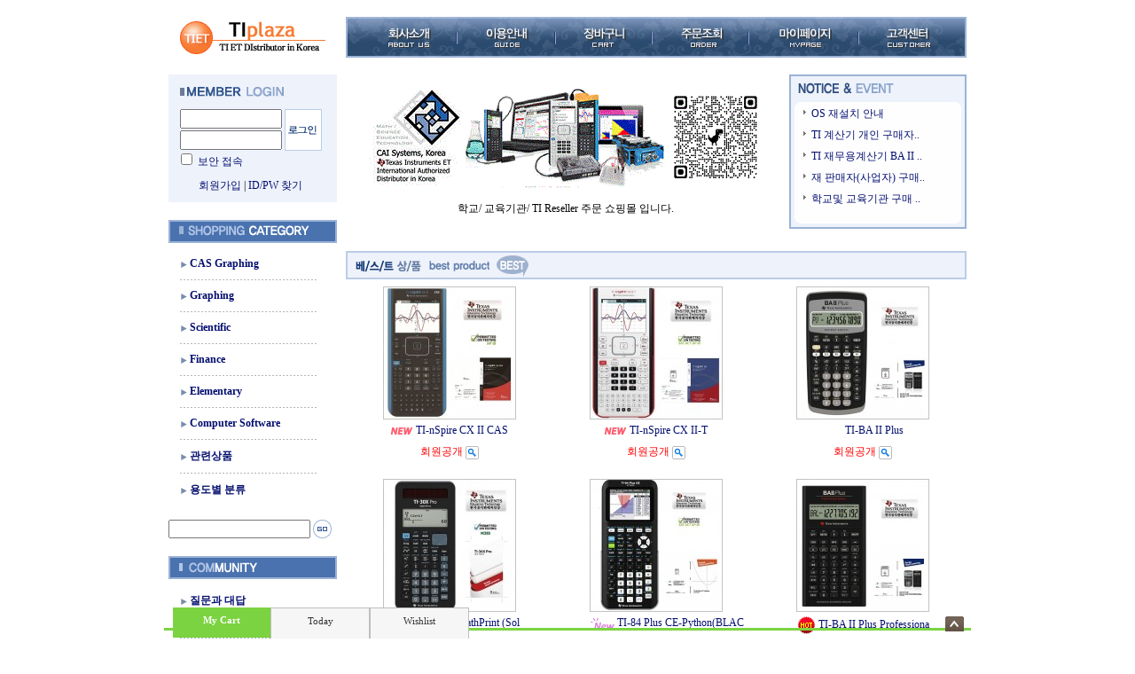

--- FILE ---
content_type: text/html
request_url: https://tiplaza.co.kr/shop/shopdetail.html?branduid=15&xcode=002&mcode=000&scode=&type=O&search=&sort=order
body_size: -51
content:
<script>alert('�������� �ʴ� ��ǰ�Դϴ�.');parent.location.href='/';</script>

--- FILE ---
content_type: text/html
request_url: https://tiplaza.co.kr/
body_size: 20267
content:
<html>
<head>
<meta http-equiv="CONTENT-TYPE" content="text/html; charset=EUC-KR">
<meta name="description" content="TI ET 계산기 한국공급원_한국 카이시스템이 운영하는 직영몰입니다.">
<meta name="keywords" content="TI계산기,TI공학용계산기TInspireCAS,TI89Titanium,TI89, TI84Plus,TI83Plus,TIvoyage200, TI36X,TI30XMV">
<title>TI ET 계산기 한국공급원_한국 카이시스템이 운영하는 직영몰입니다.</title>

<style type="text/css">
<!--
td {font-size:9pt; font-family: 굴림; }
td.line {font-size:1pt; font-family: 굴림;}
.lims {font-size:9pt; font-family: 굴림;}
.woong {font-size:9pt; font-family: 굴림;}
.woong1 {font-size:8pt; font-family: 굴림;line-height:130%}
.woong2 {font-size:15pt; font-family: 굴림;line-height:130%;}
.woong3 {font-size:7pt; font-family: matchworks,tahoma;color:#444444;line-height:130%}
.woong4 {font-size:11pt; font-family: 굴림;line-height:130%}
.line {font-size:1px;line-height:1px;}
.input{border:solid 1;font-family:굴림,verdana;font-size:9pt;color:black;background-color:white;height:19px}
.input2{border:solid 0;font-family:굴림,verdana;font-size:9pt;color:black;background-color:white;height:16px}
.textarea {border:solid 1; font-family:굴림,verdana;font-size:9pt;color:black;background-color:white}
input{font-size:9pt; font-family:굴림;}
BODY {font-size:9pt; font-family: 굴림;}
a{text-decoration:none ; font-family: 굴림;}
A:link { text-decoration:none; color:#040f6f; font-family: 굴림;}
A:visited { text-decoration:none; color:#040f6f; font-family: 굴림;}
A:hover { color:#dc143c; text-decoration:underline; font-family: 굴림;}
a img {color:#FFFFFF}
.price {border:0px; color:#A00000; text-align:right; }
.select { background-color:#669900; border:1 solid #90C0FF; border-width:1; font-size:9pt; color:#FFFFFF;font-family:굴림; }
.main_brandname1 { height:30px; }
.main_brandname2 { height:30px; }
.main_brandname3 { height:30px; }
.detail_image { margin-bottom:20px; }
.mtb_player { margin-top:10px; margin-bottom:10px; }
.user_additional_info {font-size:9pt; font-family: 굴림;}
.info_orange {color:#F26622;}
.info_rbrack {color:#303030;}
.user_additional_title, .user_additional_title_must { vertical-align:top; padding-top:5px; text-align:right; font-weight:bold; width:100px; height:24px;}
.user_additional_title_must { color:#FF0000;}
.user_additional_top_title { text-align:center; font-weight:bold; height:24px;}
.user_addtional_top { vertical-align:top; padding-top:5px; text-align:right;}
#delibasic { color:76bf9a}
#delipremium { color:939bbb}
/** 할인상품 취소선 span.mk_discount_box span.mk_origin_price 연속으로 있어야 한다 **/
span.mk_discount_box span.mk_origin_price { text-decoration : line-through; }
.brstar {font-size:8pt;}
.leftbrand {font-size:9pt; font-family: 굴림; }
.leftboard {font-size:9pt; font-family: 굴림; }
.lefttel {font-size:9pt; font-family: 굴림; font-weight:bold; }
.mainbrandname {font-size:9pt; font-family: 굴림; line-height:120%;}
.mainprice {font-size:9pt; font-family: 굴림; line-height:120%;}
.mainbrand {font-size:9pt; font-family: 굴림; font-weight:bold; color:000080;}
.mainspbrandname {font-size:9pt; font-family: 굴림;line-height:120%;}
.mainspprice {font-size:9pt; font-family: 굴림;line-height:120%}
.mainnotice {font-size:9pt; font-family: 굴림; }
.maininfo {font-size:9pt; font-family: 굴림; }
.mainboard {font-size:9pt; font-family: 굴림; }
.brandtitle {font-size:9pt; font-family:굴림; font-weight:bold; line-height:120%;}
.brandsubtitle {font-size:9pt; font-family:굴림; line-height:120%;}
.brandbrandname {font-size:9pt; font-family:굴림;}
.brandprice {font-size:9pt; font-family:굴림; font-weight:bold; color:F89B22}
.brandorg {font-size:9pt; font-family:굴림;}
.brandproduct {font-size:9pt; font-family:굴림;}
.brandconprice {font-size:9pt; font-family:굴림; text-decoration:line-through;}
.brandreserve {font-size:9pt; font-family:굴림;}
.brandadd {font-size:9pt; font-family:굴림;}
.brandsort {font-size:9pt; font-family:굴림;}
.brandpage {font-size:9pt; font-family:굴림;}
.brandcurpage {font-size:9pt; font-family:굴림; color:FF0000}
.brandaddsub_title_space {padding-top:15px;}
.brandaddsub_title_space_reverse {padding-bottom:15px;}
.brandengsub_title_space {padding-top:15px;}
.brandengsub_title_space_reverse {padding-bottom:15px;}
BODY {
SCROLLBAR-FACE-COLOR:#FFFFFF;
SCROLLBAR-HIGHLIGHT-COLOR:#FFFFFF;
SCROLLBAR-SHADOW-COLOR:#FFFFFF;
SCROLLBAR-3DLIGHT-COLOR:#000000;
SCROLLBAR-ARROW-COLOR:#000000;
SCROLLBAR-TRACK-COLOR:#FFFFFF;
SCROLLBAR-DARKSHADOW-COLOR:#000000;
}

div.subtitle {
    z-index:99;
    display: none;
    width:160px;
    height: 200px;
    position: absolute;
    left:0px;
    top:-130px;
    padding: 15px 15px 15px 15px;
}
/** 옵션 미리보기 기본 스타일, 변경시에는 앞에 #MK_opt_preview 를 붙여서 개별디자인에 넣으면 ok **/
.mk_option_preview_outer {
    display : inline;
}
.mk_option_preview {
    background-color : white;
}
.mk_prd_option_list {
    color : #404040;
    font-size : 8pt;
    font-family : dotum;
    list-style : none;
    padding : 3px 3px 0;
    background-color : white;
    border : 1px solid #7899C2;
    width : 170px;
    margin : 0;
    text-align : left;
}

.mk_prd_option_list LI {
    line-height : 1.4;
    margin : 5px 0;
    display : block;
}

.mk_prd_option_list .mk_bt_opt_close {
    text-align : right;
}

.mk_prd_option_list .option-soldout {
    color : red;
}

/** 옵션 미리보기 - 리스트 **/
.mk_prd_option_list LI UL {
    list-style : none;
    padding : 0;
    margin : 4px 0 0 10px;
}

.mk_prd_option_list LI UL LI {
    line-height : 1.4;
    padding : 0;
    margin : 0;
}

.mk_prd_option_list LI H3 {
    margin : 0;
    font-size : 9pt;
}
/** 옵션 미리보기 - 조합 **/
.mk_prd_option_list .option-name {
    padding : 2px;
    background-color : #D6E5F7;
    color : #405F95;
    border-left : 2px solid #BBC9E3;
}
.mk_prd_option_list .option-required {
    color : red;
}

/* 상품색상 */
.mk_color {
    margin:2px 0;
}
.mk_color_list {
    padding:0;margin:0;
	display: inline;
	font-size: 0;
	line-height: 0;
	vertical-align: text-top;
	*vertical-align: middle;
}
.mk_color_list li {
	display: inline;
	margin-right: 5px;
}
.mk_color_list li span {
	display: inline-block;
}
.mk_color_list.size-lv1 li span {
	width: 7px;
	height: 7px;
}
.mk_color_list.size-lv2 li span {
	width: 9px;
	height: 9px;
}
.mk_color_list.size-lv3 li span {
	width: 11px;
	height: 11px;
}
.mk_color_list.size-lv4 li span {
	width: 13px;
	height: 13px;
}

.mk_color_align_left {text-align:left}
.mk_color_align_center {text-align:center}
.mk_color_align_right {text-align:right}
#passimg { z-index:100; }

.img_gray_filter {
    filter: url("data:image/svg+xml;utf8,<svg xmlns=\'http://www.w3.org/2000/svg\'><filter id=\'grayscale\'><feColorMatrix type=\'matrix\' values=\'0.3333 0.3333 0.3333 0 0 0.3333 0.3333 0.3333 0 0 0.3333 0.3333 0.3333 0 0 0 0 0 1 0\'/></filter></svg>#grayscale"); /* Firefox 10+, Firefox on Android */
    filter: gray; /* IE6-9 */
    -webkit-filter: grayscale(100%); /* Chrome 19+, Safari 6+, Safari 6+ iOS */
    filter:gray(enabled=1)
 }

.img_alpha_filter {
    -ms-filter: 'progid:DXImageTransform.Microsoft.Alpha(Opacity=)'; /* IE 8 */
    filter: progid:DXImageTransform.Microsoft.Alpha(Opacity=); /* IE 7 and olders */
    opacity: 0; 
}

-->
</style>

<link rel="stylesheet" href="/images/d3/m_01/css/font-awesome.min.css" />
<link rel="stylesheet" href="/css/search_engine_d2.css" />

<script>

var subtitle_id = {'className':'subtitle','gapTop':5 };
</script>
<img id ="subtitle_info" style="position:absolute; display:none"  />
<script>
var baskethidden="";
</script>
<script type="text/javascript" src="/js/jquery-1.7.2.min.js"></script>
</head>
<IFRAME id=loginiframe name=loginiframe style="display:none" frameborder='no' scrolling=no></IFRAME>
<div id="basketpage" name="basketpage" style="position:absolute; visibility:hidden;"></div>
<script language="JavaScript">
var db="caidesk";
var shop_language = 'kor';
function hanashopfree(){
}
</script>
<script type="text/javascript" src="/js/lib.js"></script>
<script type="text/javascript" src="../js/detailpage.js"></script>
<script type="text/javascript">
var display_option_stock = function (opt_type) {
    var _form = document.detailform;
    var option_stock_display = 'NO';
    if (option_stock_display == 'NO') { return; }

    switch (opt_type) {
        case 'NL':
            if (typeof _form.spcode != 'undefined' && _form.spcode.value.length > 0) {     // spcode 가 선택이 되었을때만 실행
                if (typeof _form.spcode2 != 'undefined' && _form.spcode2.type != 'hidden') {
                    for (i = 0; i < _form.spcode2.length; i++) {
                        _opt = _form.spcode2.options[i];
                        if (_opt.value.length == 0) {
                            continue;
                        }
                        _opt.text = ori_opt_text[i - 2];     // 초기화
                        opt_stock = num[((i-2) * 10) + (_form.spcode.selectedIndex - 2)];
                        if (opt_stock == 100000) {
                            if (option_stock_display == 'DISPLAY') {
                                _opt.text += " (재고수량 : 무제한)";
                            }
                        } else if (opt_stock > 0) {
                            _opt.text = _opt.text + " (재고수량 : " + opt_stock + " 개)";
                        }
                    }
                }
            }
            break;
        case 'PS':
            if (Object.keys(stockInfo).length > 0) {        // 재고 정보가 존재할경우만 실행
                var select_elements = document.getElementsByName('optionlist[]');     // object or collection return 됨
                
                // 1. 필수인 옵션 element만 뽑는다.
                var _mandatory_sel = []
                  , _mandatory_sel_idx = []
                  , _stock_key = [];
                for (var i = 0, sel_cnt = select_elements.length; i < sel_cnt; i++) {
                    var _sel = select_elements[i];
                    if (_sel.getAttribute('mandatory') == 'Y') {
                        _mandatory_sel.push(_sel);
                        _mandatory_sel_idx.push(i);
                    }
                }

                // 2. stock key를 뽑는다. (필수 옵션의 갯수 - 1 은 마지막 필수옵션 이전까지의 옵션들)
                for (var i = 0, _idx_cnt = _mandatory_sel_idx.length - 1; i < _idx_cnt; i++) {
                    if (select_elements[_mandatory_sel_idx[i]].value.length > 0) {
                        _stock_key.push(select_elements[_mandatory_sel_idx[i]].options.selectedIndex - 1);
                    }
                }

                // 필수옵션이 1개 이면 여기서 관련변수 변경
                if (_mandatory_sel_idx.length == 1) {
                    _stock_key.push(0);
                }


                // 3. stock key가 있으면 마지막 옵션에 options를 수정해준다
                if (_stock_key.length > 0) {
                    for (var i = 0; i < _mandatory_sel[_idx_cnt].length; i++) {      // 마지막 element
                        var _opt = _mandatory_sel[_idx_cnt].options[i];
                        if (_opt.value.length > 0) {
                            _opt.text = _opt.getAttribute('origin');                    // 초기화
                            _real_stock_key = _mandatory_sel_idx.length == 1 ? (i - 1) : _stock_key.join(',') + ',' + (i - 1);

                            if (option_stock_display == 'DISPLAY' && stockInfo[_real_stock_key] == -1) {
                                _opt.text += " (재고수량 : 무제한)";
                            }
                            if (stockInfo[_real_stock_key] > 0) {
                                _opt.text += " (재고수량 : " + stockInfo[_real_stock_key] + " 개)";
                            }
                        }
                    }
                }
            }
            break;
    }
};
</script>
<script type="text/javascript" src="../js/prototype.js"></script>
<script type="text/javascript" src="../js/product_list.js"></script>

<script language="JavaScript">
var viewsslmain="";
function clicksslmain(){
   if(!viewsslmain.closed && viewsslmain) viewsslmain.focus();
   else{
       viewsslmain = window.open("about:blank","viewsslmain","height=304,width=458,scrollbars=no")
       viewsslmain.document.write('<title>보안접속이란?</title>');
       viewsslmain.document.write('<style>\n');
       viewsslmain.document.write('body { background-color: #FFFFFF; font-family: "굴림"; font-size: x-small; } \n');
       viewsslmain.document.write('P {margin-top:2px;margin-bottom:2px;}\n');
       viewsslmain.document.write('</style>\n');
       viewsslmain.document.write('<body topmargin=0 leftmargin=0 marginleft=0 marginwidth=0>\n');
       viewsslmain.document.write('<a href="JavaScript:self.close()"><img src="/images/common/ssllogin_aboutimg.gif" align=absmiddle border=0 /></a>');
       viewsslmain.moveTo(100,100);
   }
}
 function getCookie_mainm(name) {
    lims = document.cookie;
    var index = lims.indexOf(name + "=");
    if (index == -1) return null;
    index = lims.indexOf("=", index) + 1; // first character
    var endstr = lims.indexOf(";", index);
    if (endstr == -1) endstr = lims.length; // last character
    return unescape(lims.substring(index, endstr));
 }

 function notice(temp,temp2) {
    window.open("/html/notice.html?date="+temp+"&db="+temp2,"","width=450,height=450,scrollbars=yes");
 }
 function info(temp,temp2) {
    window.open("/html/information.html?date="+temp+"&db="+temp2,"","width=620,height=500,scrollbars=yes");
 }
</script>
</head>
<body bgcolor="white" topmargin=0 leftmargin=0 marginheight=0 marginwidth=0>
<div id="detailpage" name="detailpage" style="position:absolute; visibility:hidden;"></div>
<div id="MK_opt_preview" style="position:absolute;visibility:hidden;z-index:100"></div>

<script>
function pvd_join_pop() {
    alert('접근할 수 없습니다.\n관리자에게 문의 하시기 바랍니다');
}
function popup_personal() {
    window.open("/shop/personal.html","personal","width=607,height=500,scrollbars=yes");
}
 function info(temp,temp2) {
    window.open("/html/information.html?date="+temp+"&db="+temp2,"","width=620,height=500,scrollbars=yes");
 }
function sendmail() {
   window.open("/html/email.html","email","height=100,width=100");
}
function estimate() {
   document.location.href="/html/estimate_newpage.html";
}
function check_log() {
    if (document.search.id.value.length==0) {
       document.search.id.focus();
       alert("회원 ID를 입력하세요.");return;
    }
    if (document.search.passwd.value.length==0) {
       document.search.passwd.focus();
       alert("회원 비밀번호를 입력하세요.");return;
    }
    document.formlogin.id.value=document.search.id.value;
    document.formlogin.passwd.value=document.search.passwd.value;
    if(typeof document.search.save_id !="undefined" && document.search.save_id.checked == true) {
        document.formlogin.save_id.value="on";
    }
    if(typeof document.search.ssl!="undefined" && document.search.ssl.checked==true){
        document.formlogin.ssl.value=document.search.ssl.value;
    }
    formsubmitsend();
 }
 function formsubmitsend() {
    document.formlogin.submit();
 }

function CheckKey_log()
{
 key=event.keyCode;
 if (key==13)
 {
  check_log()
 }
}

var viewssllog="";
function clickssllog(){
   if(!viewssllog.closed && viewssllog) viewssllog.focus();
   else{
       viewssllog = window.open("about:blank","viewssllog","height=304,width=458,scrollbars=no")
       viewssllog.document.write('<title>보안접속이란?</title>');
       viewssllog.document.write('<style>\n');
       viewssllog.document.write('body { background-color: #FFFFFF; font-family: "굴림"; font-size: x-small; } \n');
       viewssllog.document.write('P {margin-top:2px;margin-bottom:2px;}\n');
       viewssllog.document.write('</style>\n');
       viewssllog.document.write('<body topmargin=0 leftmargin=0 marginleft=0 marginwidth=0>\n');
       viewssllog.document.write('<a href="JavaScript:self.close()"><img src="/images/common/ssllogin_aboutimg.gif" align=absmiddle border=0></a>');
       viewssllog.moveTo(100,100);
   }
}
    if (typeof prev_search == 'undefined') {
        function prev_search() {
            if (document.getElementsByName('mutisearch').length > 0) {
                var encdata = document.getElementsByName("mutisearch")[0].value.replace(/%/g, encodeURIComponent('%'));
                document.topsearch.action = '/shop/shopbrand.html?search=' + decodeURIComponent(encdata) + '&refer=' + window.location.protocol;
                if (document.search != undefined) {
                    document.search.action = '/shop/shopbrand.html?search=' + decodeURIComponent(encdata) + '&refer=' + window.location.protocol;
                }
            } else {
                var encdata = document.getElementsByName("search")[0].value.replace(/%/g, encodeURIComponent('%'));
                document.topsearch.action = '/shop/shopbrand.html?search=' + decodeURIComponent(encdata) + '&refer=' + window.location.protocol;
                if (document.search != undefined) {
                    document.search.action = '/shop/shopbrand.html?search=' + decodeURIComponent(encdata) + '&refer=' + window.location.protocol;
                }
            }
        }
    }
function CheckKey_search()
{
 key=event.keyCode;
 if (key==13)
 {
              prev_search();
      }
}
function left_userexit(){
   alert('로그인후 이용가능합니다');
   location.href="/shop/member.html";
 }

//출석체크 팝업 081210 jenna
 function left_usernotepop_open() {
   alert('로그인후 이용가능합니다');
   location.href="/shop/member.html?type=reserve&open_type=usernote";
 }
</script>

<script type='text/javascript' src='/js/bookmark.js'></script>
<script type="text/javascript" src="/js/design_func.js"></script>
<script language="JavaScript">
 function topnotice(temp,temp2) {
    window.open("/html/notice.html?date="+temp+"&db="+temp2,"","width=450,height=450,scrollbars=yes");
 }
 function logout() {
    location.href="/top10.html?type=logout";
 }
 function top_sendmail() {
   window.open("/html/email.html","email","height=100,width=100");
 }
 function top_check_log() {
    if (typeof document.top_form_log.id != "undefined" && document.top_form_log.id.value.length==0) {
       document.top_form_log.id.focus();
       //alert("회원 ID를 입력하세요.");return;
       alert("회원 ID를 입력하세요.");return;
    }
    if (typeof document.top_form_log.passwd != "undefined" && document.top_form_log.passwd.value.length==0) {
       document.top_form_log.passwd.focus();
       //alert("회원 비밀번호를 입력하세요.");return;
       alert("회원 비밀번호를 입력하세요.");return;
    }
    top_submitsend();
 }
 function top_submitsend() {
    document.top_form_log.submit();
 }
 function top_CheckKey_log(){
    key=event.keyCode;
    if (key==13){ top_check_log() }
 }

var viewssltop="";
function clickssltop(){
   if(!viewssltop.closed && viewssltop) viewssltop.focus();
   else{
       viewssltop = window.open("about:blank","viewssltop","height=304,width=458,scrollbars=no")
       viewssltop.document.write('<title>보안접속이란?</title>');
       viewssltop.document.write('<style>\n');
       viewssltop.document.write('body { background-color: #FFFFFF; font-family: "굴림"; font-size: x-small; } \n');
       viewssltop.document.write('P {margin-top:2px;margin-bottom:2px;}\n');
       viewssltop.document.write('</style>\n');
       viewssltop.document.write('<body topmargin=0 leftmargin=0 marginleft=0 marginwidth=0>\n');
       viewssltop.document.write('<a href="JavaScript:self.close()"><img src="/images/common/ssllogin_aboutimg.gif" align=absmiddle border=0></a>');
       viewssltop.moveTo(100,100);
   }
}
    if (typeof prev_search == 'undefined') {
        function prev_search() {
            if (document.getElementsByName('mutisearch').length > 0) {
                document.topsearch.action = '/shop/shopbrand.html?search=' + decodeURIComponent(document.getElementsByName("mutisearch")[0].value) + '&refer=' + window.location.protocol;
            } else {
                document.topsearch.action = '/shop/shopbrand.html?search=' + decodeURIComponent(document.getElementsByName("search")[0].value) + '&refer=' + window.location.protocol;
            }
        }
    }

 function topCheckKey_search(){
   key=event.keyCode;
   //if (key==13){ document.topsearch.submit();}
           if (key == 13) { prev_search(); }
     }
 function top_userexit(){
   alert('로그인을 먼저 하세요.');
   location.href="/shop/member.html";
 }
 function top_sendmail() {
   window.open("/html/email.html","email","height=100,width=100");
 }
 //---(s) 쪽지보내기 ---//
 //쪽지보내기 팝업100708 baljuhee
 function top_usernote_open() {
   alert('로그인을 먼저 하세요.');
   location.href="/shop/member.html?type=reserve&open_type=usernote";
 }
 function top_usernotepop_open() {
   alert('로그인을 먼저 하세요.');
   location.href="/shop/member.html?type=reserve&open_type=usernote";
 }
 //---(e) 쪽지보내기 ---//

function link_new_barotalk() {
    window.open('/shop/barotalk_user_link.html?branduid=&xcode=&mcode=&scode=', 'newbarotalk', 'scrollbars=yes,height=600,width=450,resize=no');
}
function link_video_barotalk() {
    window.open('/shop/barotalk_video_link.html?video_id=_caidesk', 'videotalk', 'scrollbars=yes,height=600,width=450,resize=no');
}

</script>

<center><script type="text/javascript" src="/js/flash.js"></script>
<STYLE TYPE='text/css'>
</STYLE>
<script>
function subclick(e) {
    if (navigator.appName == 'Netscape' && (e.which == 3 || e.which == 2)) return;
    else if (navigator.appName == 'Microsoft Internet Explorer' && (event.button==2 || event.button==3 || event.keyCode == 93))  return;
    //if ((event.button==2) || (event.button==3) || (event.keyCode == 93))  return;

    if(navigator.appName == 'Microsoft Internet Explorer' && (event.ctrlKey && event.keyCode == 78))  return false;
}
   document.onmousedown=subclick;
   document.onkeydown=subclick;
</script>
<body  oncontextmenu='return false;' ondragstart='return false;' onselectstart='return false;'><meta http-equiv="ImageToolbar" content="No">
<div id="ysfss_bar_container" style="position:absolute; top:0px; left:0px;">
<script>
function getCookiefss(name) {
    lims = document.cookie;
    var index = lims.indexOf(name + "=");
    if (index == -1) return null;
    index = lims.indexOf("=", index) + 1; // first character
    var endstr = lims.indexOf(";", index);
    if (endstr == -1) endstr = lims.length; // last character
    return unescape(lims.substring(index, endstr));
}
</script>
</div>

<div id=maketop style='width:100%'>

<script type="text/javascript">

</script><script language="JavaScript"> 
<!--
function bluring(){ 
if(event.srcElement.tagName=="A"||event.srcElement.tagName=="IMG") document.body.focus(); 
} 
document.onfocusin=bluring; 
//-->
</script>
<style type="text/css">
<!--
a{text-decoration:none ; font-family: 굴림;}
A:link { text-decoration:none; color:#040f6f; font-family: 굴림;}
A:visited { text-decoration:none; color:#040f6f; font-family: 굴림;}
A:hover { color:#040f6f; text-decoration:underline; font-family: 굴림;}


.left_menu a{text-decoration:none ; font-family: 굴림;font-weight:bold;}
.left_menu A:link { text-decoration:none; color:#040f6f; font-family: 굴림;}
.left_menu A:visited { text-decoration:none; color:#040f6f; font-family: 굴림;}
.left_menu A:hover { color:#040f6f; text-decoration:underline; font-family: 굴림;}

.title_img {margin-bottom:3px;margin-top:20px;}
-->
</style>

</head>
<body style="margin:0;" >
<table border="0" cellspacing="0" cellpadding="0"><tr><td height=10></td></tr></table>

<table width="900" height="65" border="0" cellspacing="0" cellpadding="0" >
<tr>
    <td align=center width=190 ><a href="/"><img src="/shopimages/caidesk/logo.gif" border=0 ></a></td>
    <td width=10></td>
    <td align=center valign="middle" width=700>
		<table width="700" height="34" border="0" cellspacing="0" cellpadding="0">
		<tr><td><a href=/html/company.html?code=caidesk  ><img src=/images/d2/10005/top_menu1.gif border='0'			onmouseover="this.src='/images/d2/10005/top_menu1_on.gif'" onmouseout="this.src='/images/d2/10005/top_menu1.gif'"></a></td>
			<td><a href=/html/info.html  ><img src=/images/d2/10005/top_menu2.gif border='0' 	onmouseover="this.src='/images/d2/10005/top_menu2_on.gif'" onmouseout="this.src='/images/d2/10005/top_menu2.gif'"></a></td>
			<td><a href=/shop/basket.html  ><img src=/images/d2/10005/top_menu3.gif border='0'		onmouseover="this.src='/images/d2/10005/top_menu3_on.gif'" onmouseout="this.src='/images/d2/10005/top_menu3.gif'"></a></td>
			<td><a href=/shop/confirm_login.html?type=myorder  ><img src=/images/d2/10005/top_menu4.gif border='0'		onmouseover="this.src='/images/d2/10005/top_menu4_on.gif'" onmouseout="this.src='/images/d2/10005/top_menu4.gif'"></a></td>
			<td><a href=/shop/member.html?type=mynewmain  ><img src=/images/d2/10005/top_menu5.gif border='0'		onmouseover="this.src='/images/d2/10005/top_menu5_on.gif'" onmouseout="this.src='/images/d2/10005/top_menu5.gif'"></a></td>
			<td><a href=/board/board.html?code=caidesk  ><img src=/images/d2/10005/top_menu6.gif border='0'		onmouseover="this.src='/images/d2/10005/top_menu6_on.gif'" onmouseout="this.src='/images/d2/10005/top_menu6.gif'"></a></td>
		</tr></table>
    	</td></tr>
	</table>
    </td>
</tr>
</table>

<table border="0" cellspacing="0" cellpadding="0"><tr><td height="9"></td></tr></table>
        <script>
            // login id setting
            if(typeof document.top_form_log != "undefined" && typeof document.top_form_log.id != "undefined" && typeof document.top_form_log.save_id != "undefined") {
                document.top_form_log.id.value = getCookieMS('save_id');
                if(document.top_form_log.id.value=='null' || document.top_form_log.id.value=='undefined') document.top_form_log.id.value="";
                if(typeof document.top_form_log.id != 'undefined' && document.top_form_log.id.value.length>0) document.top_form_log.save_id.checked=true;
            }
        </script></div>
<table border=0 cellspacing=0 cellpadding=0 width=770 id=makebanner>
<tr>

<!-- 전체 레이아웃 테이블 -->
<form action="/shop/shopbrand.html" method=post name=search>
<td valign=top width=150 height=100% id=mk_left>
<!-- 로그인 -->
<table width="190" border="0" cellpadding="0" cellspacing="0" >
<tr><td><table width="190" border="0" cellpadding="0" cellspacing="0" bgcolor="#eef2fb" style="border:2 solid #9bb2d5">
<tr><td  style="padding:10px;"><img src="/images/d2/10005/login_top.gif" ></td></tr>
<tr><td valign=middle align=center>
	<table width="160" border=0 cellpadding="0" cellspacing="0">
	<tr><td><input style="border:1 solid #baceeb;width:115px; height:22px;" name="id" tabindex=4></td><td rowspan=2  width="7" > </td><td rowspan=2 ><a href=JavaScript:check_log() ><img src="/images/d2/10005/login_btn.gif" border=0	 ></a></td></tr>
	<tr><td><input style="border:1 solid #baceeb;width:115px; height:22px;" type="password"  value="" name="passwd" onKeyDown="CheckKey_log()" tabindex=5></td></tr>
	</table>
</td></tr>
<tr><td style="padding-left:10px;"><input type=checkbox name=ssl value='Y'> <a href=JavaScript:clickssllog()>보안 접속</a></td><td width=5></td></tr>
<tr><td align=center height=10></td></tr>
<tr><td align=center vaign=middle><a href=/shop/idinfo.html>회원가입</a> | <a href=/shop/lostpass.html>ID/PW 찾기<a/></td><td width=5></td></tr>
<tr><td align=center height=10></td></tr>
</table></td></tr>
</table>
<!-- 로그인 끝 -->


<!-- 카테고리 -->
<table width="190" border="0" cellpadding="0" cellspacing="0" >
<tr><td height=20></td></tr>
<tr><td><img src=/images/d2/10005/cate_top.gif></td></tr>
<tr><td height=3></td></tr>
</table>

<table width="190" border="0" cellpadding="0" cellspacing="0" style="border:2 solid #9bb2d5;padding:5px;" class="left_menu">
<tr><td>    <table border=0 cellpadding=0 cellspacing=0 width=170 id="MK_MENU_category_list">
        <tr height=8>
            <td width=8></td>
            <td width=154></td>
            <td width=8></td>
        </tr>
        <tr><td></td><td> <img src="/images/d2/10005/icon.gif" align=absmiddle> <a href="/shop/shopbrand.html?xcode=001&type=O" onMouseOver="window.status='조회';return true;"><font class=leftbrand>CAS Graphing</font></a></td>
    <td></td></tr>
<tr height=10><td colspan=3></td></tr>
<tr height=1><td></td><td background=/images/common/garo.gif class='ms_vertical_line'></td><td></td></tr>
<tr height=10><td colspan=3></td></tr>
<tr><td></td><td> <img src="/images/d2/10005/icon.gif" align=absmiddle> <a href="/shop/shopbrand.html?xcode=002&type=O" onMouseOver="window.status='조회';return true;"><font class=leftbrand>Graphing</font></a></td>
    <td></td></tr>
<tr height=10><td colspan=3></td></tr>
<tr height=1><td></td><td background=/images/common/garo.gif class='ms_vertical_line'></td><td></td></tr>
<tr height=10><td colspan=3></td></tr>
<tr><td></td><td> <img src="/images/d2/10005/icon.gif" align=absmiddle> <a href="/shop/shopbrand.html?xcode=003&type=O" onMouseOver="window.status='조회';return true;"><font class=leftbrand>Scientific</font></a></td>
    <td></td></tr>
<tr height=10><td colspan=3></td></tr>
<tr height=1><td></td><td background=/images/common/garo.gif class='ms_vertical_line'></td><td></td></tr>
<tr height=10><td colspan=3></td></tr>
<tr><td></td><td> <img src="/images/d2/10005/icon.gif" align=absmiddle> <a href="/shop/shopbrand.html?xcode=007&type=O" onMouseOver="window.status='조회';return true;"><font class=leftbrand>Finance</font></a></td>
    <td></td></tr>
<tr height=10><td colspan=3></td></tr>
<tr height=1><td></td><td background=/images/common/garo.gif class='ms_vertical_line'></td><td></td></tr>
<tr height=10><td colspan=3></td></tr>
<tr><td></td><td> <img src="/images/d2/10005/icon.gif" align=absmiddle> <a href="/shop/shopbrand.html?xcode=004&type=O" onMouseOver="window.status='조회';return true;"><font class=leftbrand>Elementary</font></a></td>
    <td></td></tr>
<tr height=10><td colspan=3></td></tr>
<tr height=1><td></td><td background=/images/common/garo.gif class='ms_vertical_line'></td><td></td></tr>
<tr height=10><td colspan=3></td></tr>
<tr><td></td><td> <img src="/images/d2/10005/icon.gif" align=absmiddle> <a href="/shop/shopbrand.html?xcode=008&type=O" onMouseOver="window.status='조회';return true;"><font class=leftbrand>Computer Software</font></a></td>
    <td></td></tr>
<tr height=10><td colspan=3></td></tr>
<tr height=1><td></td><td background=/images/common/garo.gif class='ms_vertical_line'></td><td></td></tr>
<tr height=10><td colspan=3></td></tr>
<tr><td></td><td> <img src="/images/d2/10005/icon.gif" align=absmiddle> <a href="/shop/shopbrand.html?xcode=005&type=O" onMouseOver="window.status='조회';return true;"><font class=leftbrand>관련상품</font></a></td>
    <td></td></tr>
<tr height=10><td colspan=3></td></tr>
<tr height=1><td></td><td background=/images/common/garo.gif class='ms_vertical_line'></td><td></td></tr>
<tr height=10><td colspan=3></td></tr>
<tr><td></td><td> <img src="/images/d2/10005/icon.gif" align=absmiddle> <a href="/shop/shopbrand.html?xcode=006&type=Y" onMouseOver="window.status='조회';return true;"><font class=leftbrand>용도별 분류</font></a></td>
    <td></td></tr>

    </table></td></tr>
</table>

<!-- 카테고리 끝 -->


<table width=200 height=20 border=0 cellpadding=0 cellspacing=0 ><tr><td></td></tr></table>

<!-- 검색 시작 -->
<table height=10 border=0 cellpadding=0 cellspacing=0 >
<tr>
	<td><input name=search size=10 onKeyDown="CheckKey_search()" style="width:160px;"></td>
	<td>&nbsp;</td>
	<td><a href="JavaScript:document.search.submit()"><img src=/images/d2/10005/go.gif border=0 ></a></td>
</tr></table>
<!-- 검색 끝 -->


<!-- 커뮤니티 시작 -->
<table width="190" border="0" cellpadding="0" cellspacing="0" >
<tr><td height=20></td></tr>
<tr><td><img src=/images/d2/10005/bbs_top.gif></td></tr>
<tr><td height=3></td></tr>
</table>

<table width="190" border="0" cellpadding="0" cellspacing="0" style="border:2 solid #9bb2d5;padding:5px;" class="left_menu">
<tr><td><table border=0 cellpadding=0 cellspacing=0 width=150 id='MK_MENU_boardlist'>
<tr height=8><td width=8></td><td width=134></td><td width=8></td></tr>
<tr><td></td><td> <img src="/images/d2/10005/icon.gif" align=absmiddle> <a href="/board/board.html?code=caidesk" onMouseOver="window.status='게시판 조회';return true;"><font class=leftboard>질문과 대답</font></a></td>
    <td></td></tr>
<tr height=5><td colspan=3></td></tr>
<tr height=1><td></td><td background=/images/common/garo.gif class='ms_vertical_line'></td><td></td></tr>
<tr height=5><td colspan=3></td></tr>
<tr><td></td><td> <img src="/images/d2/10005/icon.gif" align=absmiddle> <a href="/board/board.html?code=caidesk_board3" onMouseOver="window.status='게시판 조회';return true;"><font class=leftboard>단체구매신청</font></a></td>
    <td></td></tr>
<tr height=5><td colspan=3></td></tr>
<tr height=1><td></td><td background=/images/common/garo.gif class='ms_vertical_line'></td><td></td></tr>
<tr height=5><td colspan=3></td></tr>
<tr><td></td><td> <img src="/images/d2/10005/icon.gif" align=absmiddle> <a href="/board/board.html?code=caidesk_board1" onMouseOver="window.status='게시판 조회';return true;"><font class=leftboard>공지사항</font></a></td>
    <td></td></tr>
<tr height=5><td colspan=3></td></tr>
<tr height=1><td></td><td background=/images/common/garo.gif class='ms_vertical_line'></td><td></td></tr>
<tr height=5><td colspan=3></td></tr>
<tr><td></td><td> <img src="/images/d2/10005/icon.gif" align=absmiddle> <a href="/board/board.html?code=caidesk_image1" onMouseOver="window.status='게시판 조회';return true;"><font class=leftboard>어플리케이션</font></a></td>
    <td></td></tr>
<tr height=5><td colspan=3></td></tr>
<tr height=1><td></td><td background=/images/common/garo.gif class='ms_vertical_line'></td><td></td></tr>
<tr height=5><td colspan=3></td></tr>
<tr><td></td><td> <img src="/images/d2/10005/icon.gif" align=absmiddle> <a href="/board/board.html?code=caidesk_board2" onMouseOver="window.status='게시판 조회';return true;"><font class=leftboard>제품메뉴얼</font></a></td>
    <td></td></tr>
</table>
</td></tr>
</table>
<!-- 커뮤니티 끝 -->




<!-- 전화 뱅크 -->
<table width="190" border="0" cellpadding="0" cellspacing="0" style="border:0 solid #9bb2d5;">
<tr align=center><td> 
<!-- 영업시간 전화 -->
<table width="190" border="0" cellpadding="0" cellspacing="0" >
<tr><td height=20></td></tr>
<tr><td><img src=/images/d2/10005/ban_center_top.gif></td></tr>
<tr><td height=3></td></tr>
</table>

<table width="190" border="0" cellpadding="0" cellspacing="0" style="border:2 solid #9bb2d5;padding:6px;" class="left_menu">
<tr><td align=center><font style=font-size:11pt;><b>&nbsp;051-513-0958</b></font></td></tr>
<tr><td align=center> 평일 09:30~17;00<br/>토/일/공휴일 휴무</td></tr>
<tr><td align=center><a href="JavaScript:sendmail()"><img src=/images/d2/10005/maili.gif border=0>E-mail 문의 </a></td></tr>
</table>
<!-- 영업시간 끝-->


<!-- 은행정보 -->
<table width="190" border="0" cellpadding="0" cellspacing="0" >
<tr><td height=20></td></tr>
<tr><td><img src=/images/d2/10005/ban_bank_top.gif></td></tr>
<tr><td height=3></td></tr>
</table>

<table width="190" border="0" cellpadding="0" cellspacing="0" style="border:2 solid #9bb2d5;padding:10px;" class="left_menu">
<tr><td>IBK기업은행<br/>252-020847-01-011<br/>허만성한국카이시스템<br/></td></tr>
</table>

<!-- 은행정보 끝--></td></tr>
</table>

<!-- 전화 뱅크 끝 -->

<!--배너-->
<table width="190" border="0" cellpadding="0" cellspacing="0" style="border:0 solid #9bb2d5;">
<tr align=center><td><table border=0 cellpadding=0 cellspacing=0 id='MK_MENU_leftbanner'>
    <tr><td class=line height=14>&nbsp;</td></tr>
</table>
</td></tr>
</table>


<!--경매-->
<table width="190" border="0" cellpadding="0" cellspacing="0" style="border:0 solid #9bb2d5;">
<tr align=center><td></td></tr>
</table>


<!--쇼핑몰 기획전-->
<table width="190" border="0" cellpadding="0" cellspacing="0"><tr align=center><td>
</td></tr>
</table>


<!--운영자의 일기-->
<table width="190" border="0" cellpadding="0" cellspacing="0"><tr align=center><td>
<br></td></tr>
</table>


<!--컨텐츠몰-->
<table width="190" border="0" cellpadding="0" cellspacing="0">
<tr><td></td></tr>
</table>

<!--설문조사-->
<table width="190" border="0" cellpadding="0" cellspacing="0">
<tr><td></td></tr>
</table>






&nbsp;
            <script>
                // login id setting
                if(typeof document.search != "undefined" && typeof document.search.id != "undefined" && typeof document.search.save_id != "undefined") {
                    document.search.id.value = getCookieMS('save_id');
                    if(document.search.id.value=="null") document.search.id.value="";
                    if(typeof document.search.id != "undefined" && document.search.id.value.length>0) document.search.save_id.checked=true; 
                }
            </script></td></form>
<form name=formlogin method=post action=/html/mainm.html>
<input type=hidden name=id><input type=hidden name=passwd>
<input type=hidden name=type value=login>
<input type=hidden name=returnurl value="/index.html">
<input type=hidden name=ssl>
<input type=hidden name=sslid value="caidesk">
<input type=hidden name=sslip value="tiplaza.co.kr">
<input type=hidden name=formname value='formlogin'>
<input type=hidden name=sendfunc value='formnewsend'>
<input type=hidden name=msecure_key>
<input type=hidden name=save_id>
</form>
<td valign=top width=640 align=center id=mk_center>
<script type="text/javascript">
    function nhn_anchor(pid) {
        
        
    }
</script>
<script>

function getInternetExplorerVersion() {
    var rv = -1;
    if (navigator.appName == 'Microsoft Internet Explorer') {
    var ua = navigator.userAgent;
    var re = new RegExp("MSIE ([0-9]{1,}[\.0-9]{0,})");
    if (re.exec(ua) != null)
    rv = parseFloat(RegExp.$1);
    }
    return rv;
} 

function showcherrypickerWindow(height,mode,db){
    cherrypicker_width = document.body.clientWidth;
    var isIe = /*@cc_on!@*/false;
    if (isIe) {
        cherrypicker_width = parseInt(cherrypicker_width + 18);
    }
    setCookie('cherrypicker_view','on', 0);

    
    document.getElementById('cherrypicker_layer').style.display = "block";
	document.getElementById('cherrypicker_layer').innerHTML = Createflash_return(cherrypicker_width,'','/flashskin/CherryPicker.swf?initial_xml=/shopimages/caidesk/cherrypicker_initial.xml%3Fv=1762747513&product_xml=/shopimages/caidesk/%3Fv=1762747513', 'cherrypicker_flash', '');
}

function load_cherrypicker(){
    cherrypicker_check = true;

    if (!document.getElementById('cherrypicker_layer')) {
        return;
    }


    cherrypicker_width = document.body.clientWidth;
    var isIe = /*@cc_on!@*/false;
    if (isIe) {
        cherrypicker_width = parseInt(cherrypicker_width + 18);
    }

    
    document.getElementById('cherrypicker_layer').innerHTML = "";
    document.getElementById('cherrypicker_layer').innerHTML = Createflash_return(cherrypicker_width,'','/flashskin/CherryPicker.swf?initial_xml=/shopimages/caidesk/cherrypicker_initial.xml%3Fv=1762747513&product_xml=/shopimages/caidesk/%3Fv=1762747513', 'cherrypicker_flash', '');

}
</script>

<!--중앙영역 시작-->
<table width="700" border="0" cellspacing="0" cellpadding="0">
<tr> 
	<td valign="middle" align=center width=100%> <img src='/shopimages/caidesk/main_logo.gif?1762137399' border=0 align=absmiddle /> <br/><br/>학교/ 교육기관/ TI Reseller 주문 쇼핑몰 입니다. </td>
	<td valign=top style="padding-left:5px;" widdth=200>
		<table width="200"  border=0 cellspacing="0" cellpadding="0" background="/images/d2/10005/notice_bg.gif" >
				<tr valign=top><td valign=top><img src="/images/d2/10005/notice_top.gif" border=0></td></tr>
  				<tr>
         				<td width="190" align=left valign=top style="padding-left:5px;" >
         				<table border=0 cellpadding=0 cellspacing=0 width=100%>
        <tr><td></td>
        </tr>
        <tr><td align=center><table border=0 width=100% cellpadding=0 cellspacing=0>
                <tr>
                <td width=20 class='woong' valign=top align=center><img src=/images/noticedot.gif align=absmiddle /></td>
                <td class=woong valign=top><a href="JavaScript:notice('20221024061631','caidesk')" onMouseOver="window.status='공지사항조회';return true;"><font class=mainnotice>OS 재설치 안내</font></a></td>
                </tr>
                <tr><td colspan=2 class=line height=7 >&nbsp;</td></tr>
                </table><table border=0 width=100% cellpadding=0 cellspacing=0>
                <tr>
                <td width=20 class='woong' valign=top align=center><img src=/images/noticedot.gif align=absmiddle /></td>
                <td class=woong valign=top><a href="JavaScript:notice('20211217185155','caidesk')" onMouseOver="window.status='공지사항조회';return true;"><font class=mainnotice>TI 계산기 개인 구매자..</font></a></td>
                </tr>
                <tr><td colspan=2 class=line height=7 >&nbsp;</td></tr>
                </table><table border=0 width=100% cellpadding=0 cellspacing=0>
                <tr>
                <td width=20 class='woong' valign=top align=center><img src=/images/noticedot.gif align=absmiddle /></td>
                <td class=woong valign=top><a href="JavaScript:notice('20130311094520','caidesk')" onMouseOver="window.status='공지사항조회';return true;"><font class=mainnotice>TI 재무용계산기 BA II ..</font></a></td>
                </tr>
                <tr><td colspan=2 class=line height=7 >&nbsp;</td></tr>
                </table><table border=0 width=100% cellpadding=0 cellspacing=0>
                <tr>
                <td width=20 class='woong' valign=top align=center><img src=/images/noticedot.gif align=absmiddle /></td>
                <td class=woong valign=top><a href="JavaScript:notice('20090309134113','caidesk')" onMouseOver="window.status='공지사항조회';return true;"><font class=mainnotice>재 판매자(사업자) 구매..</font></a></td>
                </tr>
                <tr><td colspan=2 class=line height=7 >&nbsp;</td></tr>
                </table><table border=0 width=100% cellpadding=0 cellspacing=0>
                <tr>
                <td width=20 class='woong' valign=top align=center><img src=/images/noticedot.gif align=absmiddle /></td>
                <td class=woong valign=top><a href="JavaScript:notice('20080202135347','caidesk')" onMouseOver="window.status='공지사항조회';return true;"><font class=mainnotice>학교및 교육기관 구매 ..</font></a></td>
                </tr>
                <tr><td colspan=2 class=line height=7 >&nbsp;</td></tr>
                </table></td></tr><tr><td class="line" id="newsevent_line" height=7>&nbsp;</td></tr></table>
      					</td>
  				</tr>

  				<tr>
         				<td width="190" align=left valign=top style="padding-left:15px;" >
         				 
      					</td>
  				</tr>
 				<tr><td><img src="/images/d2/10005/notice_end.gif" border=0></td></tr>



		</table>
	</td>
</tr>
</table>


<table width="1" height="5"  border="0" cellpadding="0" cellspacing="0">
<tr>                 <td></td>              </tr>            </table>

<table width="100%" border="0" cellspacing="0" cellpadding="0">
<tr><td></td></tr>
<tr><td></td></tr>
<tr><td><table border="0" cellspacing="0" cellpadding="0" width=100%> 
<tr><td align=center></td><td align=center></td></tr>
</table></td></tr>
<tr><td height=10 ></td></tr>
<tr><td></td></tr>
<tr><td height=10 ></td></tr>
<tr><td>            <table border=0 cellpadding=0 cellspacing=0>
                <tr><td><img src="/design/caidesk/maintitle1.gif" border=0 /></td></tr>
                <tr><td class=line height=6>&nbsp;</td></tr>
            </table>            <table></table>
            <table border=0 cellpadding=0 cellspacing=0 width=100%>
            <tr><td align=center class=lims valign=top width=33%>
                
		        <table border=0 cellpadding=0 cellspacing=0 width=100% height=80 >

                <tr><td align=center class="Main_recomHeight"><a id="imglink" href="/shop/shopdetail.html?branduid=113451&special=3&GfDT=bmx4W1w%3D" onMouseOver="window.status='상세조회';return true; "><img src="/shopimages/caidesk/0010000000053.jpg?1753778643" border=0 width=150   style='border:2px solid transparent' onmouseout='this.style.borderColor="transparent"'    onmouseover="this.style.borderColor='#054e26';"  /></a></td></tr>

            <tr><td class=line height=3>&nbsp;</td></tr>

            <tr class="main_brandname1"><td valign=top align=center>
                <a href="/shop/shopdetail.html?branduid=113451&special=3&GfDT=ZmV9" onMouseOver="window.status='상세조회';return true; "><font class=mainbrandname> <img src="/shopimages/caidesk/prod_icons/101?1317166239" align="absmiddle" border="0" class="icon" /> TI-nSpire CX II CAS<span class='braddname'></span></a></td></tr>
 <tr height=10 class='mainprice_tr'><td valign=top class='mainprice_td' align=center><span class="mainprice"><font color=red>회원공개</font></span>&nbsp;<a href="JavaScript:viewdetail('001000000005')"><img src='/images/common/view_shopdetail0.gif' align=absmiddle border=0 /></a></td></tr></table>
                </td><td align=center class=lims valign=top width=33%>
                
		        <table border=0 cellpadding=0 cellspacing=0 width=100% height=80 >

                <tr><td align=center class="Main_recomHeight"><a id="imglink" href="/shop/shopdetail.html?branduid=113450&special=3&GfDT=bmp7W10%3D" onMouseOver="window.status='상세조회';return true; "><img src="/shopimages/caidesk/0020000000063.jpg?1753778254" border=0 width=150   style='border:2px solid transparent' onmouseout='this.style.borderColor="transparent"'    onmouseover="this.style.borderColor='#054e26';"  /></a></td></tr>

            <tr><td class=line height=3>&nbsp;</td></tr>

            <tr class="main_brandname1"><td valign=top align=center>
                <a href="/shop/shopdetail.html?branduid=113450&special=3&GfDT=aWV8" onMouseOver="window.status='상세조회';return true; "><font class=mainbrandname> <img src="/shopimages/caidesk/prod_icons/101?1317166239" align="absmiddle" border="0" class="icon" /> TI-nSpire CX II-T<span class='braddname'></span></a></td></tr>
 <tr height=10 class='mainprice_tr'><td valign=top class='mainprice_td' align=center><span class="mainprice"><font color=red>회원공개</font></span>&nbsp;<a href="JavaScript:viewdetail('002000000006')"><img src='/images/common/view_shopdetail0.gif' align=absmiddle border=0 /></a></td></tr></table>
                </td><td align=center class=lims valign=top width=33%>
                
		        <table border=0 cellpadding=0 cellspacing=0 width=100% height=80 >

                <tr><td align=center class="Main_recomHeight"><a id="imglink" href="/shop/shopdetail.html?branduid=138563&special=3&GfDT=Z2x3Uw%3D%3D" onMouseOver="window.status='상세조회';return true; "><img src="/shopimages/caidesk/0070000000023.jpg?1674983757" border=0 width=150   style='border:2px solid transparent' onmouseout='this.style.borderColor="transparent"'    onmouseover="this.style.borderColor='#054e26';"  /></a></td></tr>

            <tr><td class=line height=3>&nbsp;</td></tr>

            <tr class="main_brandname1"><td valign=top align=center>
                <a href="/shop/shopdetail.html?branduid=138563&special=3&GfDT=bml8W14%3D" onMouseOver="window.status='상세조회';return true; "><font class=mainbrandname> <img src="/shopimages/caidesk/prod_icons/3?1283148218" align="absmiddle" border="0" class="icon" /> TI-BA II Plus<span class='braddname'></span></a></td></tr>
 <tr height=10 class='mainprice_tr'><td valign=top class='mainprice_td' align=center><span class="mainprice"><font color=red>회원공개</font></span>&nbsp;<a href="JavaScript:viewdetail('007000000002')"><img src='/images/common/view_shopdetail0.gif' align=absmiddle border=0 /></a></td></tr></table>
                </td></tr><tr><td colspan=5 class='line' height=20 >&nbsp;</td><tr>
<td align=center class=lims valign=top width=33%>
                
		        <table border=0 cellpadding=0 cellspacing=0 width=100% height=80 >

                <tr><td align=center class="Main_recomHeight"><a id="imglink" href="/shop/shopdetail.html?branduid=118143&special=3&GfDT=bmx1W18%3D" onMouseOver="window.status='상세조회';return true; "><img src="/shopimages/caidesk/0030000000043.jpg?1761879588" border=0 width=150   style='border:2px solid transparent' onmouseout='this.style.borderColor="transparent"'    onmouseover="this.style.borderColor='#054e26';"  /></a></td></tr>

            <tr><td class=line height=3>&nbsp;</td></tr>

            <tr class="main_brandname1"><td valign=top align=center>
                <a href="/shop/shopdetail.html?branduid=118143&special=3&GfDT=b2V%2B" onMouseOver="window.status='상세조회';return true; "><font class=mainbrandname> <img src="/shopimages/caidesk/prod_icons/101?1317166239" align="absmiddle" border="0" class="icon" /> TI-30X Pro MathPrint (Sol<span class='braddname'></span></a></td></tr>
 <tr height=10 class='mainprice_tr'><td valign=top class='mainprice_td' align=center><span class="mainprice"><font color=red>회원공개</font></span>&nbsp;<a href="JavaScript:viewdetail('003000000004')"><img src='/images/common/view_shopdetail0.gif' align=absmiddle border=0 /></a></td></tr></table>
                </td><td align=center class=lims valign=top width=33%>
                
		        <table border=0 cellpadding=0 cellspacing=0 width=100% height=80 >

                <tr><td align=center class="Main_recomHeight"><a id="imglink" href="/shop/shopdetail.html?branduid=155423&special=3&GfDT=bWl3VQ%3D%3D" onMouseOver="window.status='상세조회';return true; "><img src="/shopimages/caidesk/0020000000093.jpg?1753780315" border=0 width=150   style='border:2px solid transparent' onmouseout='this.style.borderColor="transparent"'    onmouseover="this.style.borderColor='#054e26';"  /></a></td></tr>

            <tr><td class=line height=3>&nbsp;</td></tr>

            <tr class="main_brandname1"><td valign=top align=center>
                <a href="/shop/shopdetail.html?branduid=155423&special=3&GfDT=bm11W1g%3D" onMouseOver="window.status='상세조회';return true; "><font class=mainbrandname> <img src="/shopimages/caidesk/prod_icons/3?1283148218" align="absmiddle" border="0" class="icon" /> <img src="/shopimages/caidesk/prod_icons/100?1317166140" align="absmiddle" border="0" class="icon" /> TI-84 Plus CE-Python(BLAC<span class='braddname'></span></a></td></tr>
 <tr height=10 class='mainprice_tr'><td valign=top class='mainprice_td' align=center><span class="mainprice"><font color=red>회원공개</font></span>&nbsp;<a href="JavaScript:viewdetail('002000000009')"><img src='/images/common/view_shopdetail0.gif' align=absmiddle border=0 /></a></td></tr></table>
                </td><td align=center class=lims valign=top width=33%>
                
		        <table border=0 cellpadding=0 cellspacing=0 width=100% height=80 >

                <tr><td align=center class="Main_recomHeight"><a id="imglink" href="/shop/shopdetail.html?branduid=138564&special=3&GfDT=bGx3VA%3D%3D" onMouseOver="window.status='상세조회';return true; "><img src="/shopimages/caidesk/0070000000013.jpg?1674983642" border=0 width=150   style='border:2px solid transparent' onmouseout='this.style.borderColor="transparent"'    onmouseover="this.style.borderColor='#054e26';"  /></a></td></tr>

            <tr><td class=line height=3>&nbsp;</td></tr>

            <tr class="main_brandname1"><td valign=top align=center>
                <a href="/shop/shopdetail.html?branduid=138564&special=3&GfDT=bmp0W1k%3D" onMouseOver="window.status='상세조회';return true; "><font class=mainbrandname> <img src="/shopimages/caidesk/prod_icons/2?1283148218" align="absmiddle" border="0" class="icon" /> TI-BA II Plus Professiona<span class='braddname'></span></a></td></tr>
 <tr height=10 class='mainprice_tr'><td valign=top class='mainprice_td' align=center><span class="mainprice"><font color=red>회원공개</font></span>&nbsp;<a href="JavaScript:viewdetail('007000000001')"><img src='/images/common/view_shopdetail0.gif' align=absmiddle border=0 /></a></td></tr></table>
                </td></tr><tr><td colspan=5 class='line' height=20 >&nbsp;</td><tr>
<td align=center class=lims valign=top width=33%>
                
		        <table border=0 cellpadding=0 cellspacing=0 width=100% height=80 >

                <tr><td align=center class="Main_recomHeight"><a id="imglink" href="/shop/shopdetail.html?branduid=19&special=3&GfDT=bW93Vw%3D%3D" onMouseOver="window.status='상세조회';return true; "><img src="/shopimages/caidesk/0030000000033.jpg?1326615664" border=0 width=150   style='border:2px solid transparent' onmouseout='this.style.borderColor="transparent"'    onmouseover="this.style.borderColor='#054e26';"  /></a></td></tr>

            <tr><td class=line height=3>&nbsp;</td></tr>

            <tr class="main_brandname1"><td valign=top align=center>
                <a href="/shop/shopdetail.html?branduid=19&special=3&GfDT=bm53Vw%3D%3D" onMouseOver="window.status='상세조회';return true; "><font class=mainbrandname> <img src="/shopimages/caidesk/prod_icons/6?1283148218" align="absmiddle" border="0" class="icon" /> TI-34 MV_Solar<span class='braddname'></span></a></td></tr>
 <tr height=10 class='mainprice_tr'><td valign=top class='mainprice_td' align=center><span class="mainprice"><font color=red>회원공개</font></span>&nbsp;<a href="JavaScript:viewdetail('003000000003')"><img src='/images/common/view_shopdetail0.gif' align=absmiddle border=0 /></a></td></tr></table>
                </td><td align=center class=lims valign=top width=33%>
                
		        <table border=0 cellpadding=0 cellspacing=0 width=100% height=80 >

                <tr><td align=center class="Main_recomHeight"><a id="imglink" href="/shop/shopdetail.html?branduid=731897&special=3&GfDT=bWZ3Vg%3D%3D" onMouseOver="window.status='상세조회';return true; "><img src="/shopimages/caidesk/0030000000053.jpg?1762459040" border=0 width=150   style='border:2px solid transparent' onmouseout='this.style.borderColor="transparent"'    onmouseover="this.style.borderColor='#054e26';"  /></a></td></tr>

            <tr><td class=line height=3>&nbsp;</td></tr>

            <tr class="main_brandname1"><td valign=top align=center>
                <a href="/shop/shopdetail.html?branduid=731897&special=3&GfDT=bmp4W1s%3D" onMouseOver="window.status='상세조회';return true; "><font class=mainbrandname> <img src="/images/common/prod_icons/3" align="absmiddle" border="0" class="icon" /> <img src="/shopimages/caidesk/prod_icons/101?1317166239" align="absmiddle" border="0" class="icon" /> TI-30X Plus MathPrint (So<span class='braddname'></span></a></td></tr>
 <tr height=10 class='mainprice_tr'><td valign=top class='mainprice_td' align=center><span class="mainprice"><font color=red>회원공개</font></span>&nbsp;<a href="JavaScript:viewdetail('003000000005')"><img src='/images/common/view_shopdetail0.gif' align=absmiddle border=0 /></a></td></tr></table>
                </td><td align=center class=lims valign=top width=33%>
                
		        <table border=0 cellpadding=0 cellspacing=0 width=100% height=80 >

                <tr><td align=center class="Main_recomHeight"><a id="imglink" href="/shop/shopdetail.html?branduid=6&special=3&GfDT=bGl3WQ%3D%3D" onMouseOver="window.status='상세조회';return true; "><img src="/shopimages/caidesk/0030000000013.jpg?1485386382" border=0 width=150   style='border:2px solid transparent' onmouseout='this.style.borderColor="transparent"'    onmouseover="this.style.borderColor='#054e26';"  /></a></td></tr>

            <tr><td class=line height=3>&nbsp;</td></tr>

            <tr class="main_brandname1"><td valign=top align=center>
                <a href="/shop/shopdetail.html?branduid=6&special=3&GfDT=bmp5W1Q%3D" onMouseOver="window.status='상세조회';return true; "><font class=mainbrandname> TI-30XB MultiView<span class='braddname'></span></a></td></tr>
 <tr height=10 class='mainprice_tr'><td valign=top class='mainprice_td' align=center><span class="mainprice"><font color=red>회원공개</font></span>&nbsp;<a href="JavaScript:viewdetail('003000000001')"><img src='/images/common/view_shopdetail0.gif' align=absmiddle border=0 /></a></td></tr></table>
                </td></tr><tr><td colspan=5 class='line' height=20 >&nbsp;</td><tr>
</tr></table>

                        <style type="text/css">
                        .Main_recomHeight {
                            height:150px;
                        }
                    </style></td></tr>
<tr><td height=10 ></td></tr>
<tr><td>            <table border=0 cellpadding=0 cellspacing=0>
                <tr><td class='line' height=15>&nbsp;</td></tr>
                <tr><td><img src="/design/caidesk/maintitle2.gif" border=0 /></td></tr>
                <tr><td class='line' height=10>&nbsp;</td></tr>
            </table>        <table></table>
        <table border=0 cellpadding=0 cellspacing=0 width=100%>
        <tr>
                <td align=center class=lims valign=top width=33%>

                    
                    <table border=0 cellpadding=0 cellspacing=0 width=100% height=80 >

                        <tr><td align=center class="Main_newHeight"><a id='imglink' href="/shop/shopdetail.html?branduid=724768&special=1&GfDT=bWp3UQ%3D%3D" onMouseOver="window.status='상세조회';return true; "><img src="/shopimages/caidesk/0080000000033.jpg?1717534747" border=0 width=150  style='border:2px solid transparent' onmouseout='this.style.borderColor="transparent"'    onmouseover="this.style.borderColor='#054e26';"  /></a></td></tr>

                <tr><td class=line height=3>&nbsp;</td></tr>

                <tr class="main_brandname2"><td valign=top align=center>
                    <a href="/shop/shopdetail.html?branduid=724768&special=1&GfDT=Zml3UQ%3D%3D" onMouseOver="window.status='상세조회';return true; "><font class=mainbrandname> TI-nSpire CX II Computer<span class='braddname'></span></a></td></tr>
<tr height=10 class='mainprice_tr'><td valign=top align=center class='mainprice_td'><span class="mainprice"><font color=red>회원공개</font></span> <font color=red style="font-size:9pt">(품절)</font>&nbsp;<a href="JavaScript:viewdetail('008000000003')"><img src='/images/common/view_shopdetail0.gif' align=absmiddle border=0 /></a></td></tr>
                </table>
                </td>
                <td align=center class=lims valign=top width=33%>

                    
                    <table border=0 cellpadding=0 cellspacing=0 width=100% height=80 >

                        <tr><td align=center class="Main_newHeight"><a id='imglink' href="/shop/shopdetail.html?branduid=724767&special=1&GfDT=Zmx3UA%3D%3D" onMouseOver="window.status='상세조회';return true; "><img src="/shopimages/caidesk/0080000000013.jpg?1717534588" border=0 width=150  style='border:2px solid transparent' onmouseout='this.style.borderColor="transparent"'    onmouseover="this.style.borderColor='#054e26';"  /></a></td></tr>

                <tr><td class=line height=3>&nbsp;</td></tr>

                <tr class="main_brandname2"><td valign=top align=center>
                    <a href="/shop/shopdetail.html?branduid=724767&special=1&GfDT=aG53UA%3D%3D" onMouseOver="window.status='상세조회';return true; "><font class=mainbrandname> TI-nSpire CX II CAS Compu<span class='braddname'></span></a></td></tr>
<tr height=10 class='mainprice_tr'><td valign=top align=center class='mainprice_td'><span class="mainprice"><font color=red>회원공개</font></span>&nbsp;<a href="JavaScript:viewdetail('008000000001')"><img src='/images/common/view_shopdetail0.gif' align=absmiddle border=0 /></a></td></tr>
                </table>
                </td>
                <td align=center class=lims valign=top width=33%>

                    
                    <table border=0 cellpadding=0 cellspacing=0 width=100% height=80 >

                        <tr><td align=center class="Main_newHeight"><a id='imglink' href="/shop/shopdetail.html?branduid=724766&special=1&GfDT=bml6W14%3D" onMouseOver="window.status='상세조회';return true; "><img src="/shopimages/caidesk/0080000000023.jpg?1717534051" border=0 width=150  style='border:2px solid transparent' onmouseout='this.style.borderColor="transparent"'    onmouseover="this.style.borderColor='#054e26';"  /></a></td></tr>

                <tr><td class=line height=3>&nbsp;</td></tr>

                <tr class="main_brandname2"><td valign=top align=center>
                    <a href="/shop/shopdetail.html?branduid=724766&special=1&GfDT=bm13Uw%3D%3D" onMouseOver="window.status='상세조회';return true; "><font class=mainbrandname> TI-nSpire CX Premium Teac<span class='braddname'></span></a></td></tr>
<tr height=10 class='mainprice_tr'><td valign=top align=center class='mainprice_td'><span class="mainprice"><font color=red>회원공개</font></span>&nbsp;<a href="JavaScript:viewdetail('008000000002')"><img src='/images/common/view_shopdetail0.gif' align=absmiddle border=0 /></a></td></tr>
                </table>
                </td></tr><tr><td colspan=5 class='line' height=20 >&nbsp;</td></tr><tr>

                <td align=center class=lims valign=top width=33%>

                    
                    <table border=0 cellpadding=0 cellspacing=0 width=100% height=80 >

                        <tr><td align=center class="Main_newHeight"><a id='imglink' href="/shop/shopdetail.html?branduid=106072&special=1&GfDT=bm9%2BW18%3D" onMouseOver="window.status='상세조회';return true; "><img src="/shopimages/caidesk/0050000000083.jpg?1719516396" border=0 width=150  style='border:2px solid transparent' onmouseout='this.style.borderColor="transparent"'    onmouseover="this.style.borderColor='#054e26';"  /></a></td></tr>

                <tr><td class=line height=3>&nbsp;</td></tr>

                <tr class="main_brandname2"><td valign=top align=center>
                    <a href="/shop/shopdetail.html?branduid=106072&special=1&GfDT=bml6W18%3D" onMouseOver="window.status='상세조회';return true; "><font class=mainbrandname> Rechargeable Battery for<span class='braddname'></span></a></td></tr>
<tr height=10 class='mainprice_tr'><td valign=top align=center class='mainprice_td'><span class="mainprice"><font color=red>회원공개</font></span>&nbsp;<a href="JavaScript:viewdetail('005000000008')"><img src='/images/common/view_shopdetail0.gif' align=absmiddle border=0 /></a></td></tr>
                </table>
                </td></tr>
</table>

                        <style type="text/css">
                        .Main_newHeight {
                            height:150px;
                        }
                    </style></td></tr>
<tr><td height=10 ></td></tr>
<tr><td>            <table border=0 cellpadding=0 cellspacing=0>
                <tr><td><img src="/design/caidesk/specialtitle.gif" /></td></tr>
                <tr><td class=line height=6>&nbsp;</td></tr>
            </table>
                <table border=0 width=100% cellpadding=0 cellspacing=0>

                <tr><td align=center class=lims valign=top width=25%>

                    
                    <table border=0 cellpadding=0 cellspacing=0 width=100% height=80 >

                    <tr><td align=center class="Main_specialHeight"><a id='imglink' href="/shop/shopdetail.html?branduid=49679&special=2&GfDT=bm94W1w%3D" onMouseOver="window.status='상세조회';return true; "><img src="/shopimages/caidesk/0050000000073.jpg?1638002975" border=0 width=150  style='border:2px solid transparent' onmouseout='this.style.borderColor="transparent"'    onmouseover="this.style.borderColor='#054e26';"  /></a></td></tr>

                    <tr><td class=line height=3>&nbsp;</td></tr>

                    <tr class="main_brandname3"><td valign=top align=center>
                    <a href="/shop/shopdetail.html?branduid=49679&special=2&GfDT=Zml3UQ%3D%3D" onMouseOver="window.status='상세조회';return true; "><font class=mainspbrandname> <img src="/shopimages/caidesk/prod_icons/7?1283148218" align="absmiddle" border="0" class="icon" /> 공학수학활용서_TI-89T/TI-<span class='braddname'></span></a></td></tr>
<tr height=10><td valign=top align=center class=mainspprice><font color=red>회원공개</font> <font color=red style="font-size:9pt">(품절)</font>&nbsp;<a href="JavaScript:viewdetail('005000000007')"><img src='/images/common/view_shopdetail0.gif' align=absmiddle border=0 /></a></td></tr>
                    </table>
                    </td><td align=center class=lims valign=top width=25%>

                    
                    <table border=0 cellpadding=0 cellspacing=0 width=100% height=80 >

                    <tr><td align=center class="Main_specialHeight"><a id='imglink' href="/shop/shopdetail.html?branduid=11&special=2&GfDT=bm55W10%3D" onMouseOver="window.status='상세조회';return true; "><img src="/shopimages/caidesk/0050000000023.jpg?1201320363" border=0   style='border:2px solid transparent' onmouseout='this.style.borderColor="transparent"'    onmouseover="this.style.borderColor='#054e26';"  /></a></td></tr>

                    <tr><td class=line height=3>&nbsp;</td></tr>

                    <tr class="main_brandname3"><td valign=top align=center>
                    <a href="/shop/shopdetail.html?branduid=11&special=2&GfDT=bGx3UA%3D%3D" onMouseOver="window.status='상세조회';return true; "><font class=mainspbrandname> 영문활용서/ Electrical En<span class='braddname'></span></a></td></tr>
<tr height=10><td valign=top align=center class=mainspprice><font color=red>회원공개</font>&nbsp;<a href="JavaScript:viewdetail('005000000002')"><img src='/images/common/view_shopdetail0.gif' align=absmiddle border=0 /></a></td></tr>
                    </table>
                    </td><td align=center class=lims valign=top width=25%>

                    
                    <table border=0 cellpadding=0 cellspacing=0 width=100% height=80 >

                    <tr><td align=center class="Main_specialHeight"><a id='imglink' href="/shop/shopdetail.html?branduid=10&special=2&GfDT=bm98W14%3D" onMouseOver="window.status='상세조회';return true; "><img src="/shopimages/caidesk/0050000000013.jpg?1201320114" border=0   style='border:2px solid transparent' onmouseout='this.style.borderColor="transparent"'    onmouseover="this.style.borderColor='#054e26';"  /></a></td></tr>

                    <tr><td class=line height=3>&nbsp;</td></tr>

                    <tr class="main_brandname3"><td valign=top align=center>
                    <a href="/shop/shopdetail.html?branduid=10&special=2&GfDT=aGl3Uw%3D%3D" onMouseOver="window.status='상세조회';return true; "><font class=mainspbrandname> 영문활용서/ Advanced Plac<span class='braddname'></span></a></td></tr>
<tr height=10><td valign=top align=center class=mainspprice><font color=red>회원공개</font> <font color=red style="font-size:9pt">(품절)</font>&nbsp;<a href="JavaScript:viewdetail('005000000001')"><img src='/images/common/view_shopdetail0.gif' align=absmiddle border=0 /></a></td></tr>
                    </table>
                    </td><td align=center class=lims valign=top width=25%>

                    
                    <table border=0 cellpadding=0 cellspacing=0 width=100% height=80 >

                    <tr><td align=center class="Main_specialHeight"><a id='imglink' href="/shop/shopdetail.html?branduid=12&special=2&GfDT=a2x3Ug%3D%3D" onMouseOver="window.status='상세조회';return true; "><img src="/shopimages/caidesk/0050000000033.jpg?1201320529" border=0   style='border:2px solid transparent' onmouseout='this.style.borderColor="transparent"'    onmouseover="this.style.borderColor='#054e26';"  /></a></td></tr>

                    <tr><td class=line height=3>&nbsp;</td></tr>

                    <tr class="main_brandname3"><td valign=top align=center>
                    <a href="/shop/shopdetail.html?branduid=12&special=2&GfDT=bGl3Ug%3D%3D" onMouseOver="window.status='상세조회';return true; "><font class=mainspbrandname> 영문활용서/ Advanced Plac<span class='braddname'></span></a></td></tr>
<tr height=10><td valign=top align=center class=mainspprice><font color=red>회원공개</font> <font color=red style="font-size:9pt">(품절)</font>&nbsp;<a href="JavaScript:viewdetail('005000000003')"><img src='/images/common/view_shopdetail0.gif' align=absmiddle border=0 /></a></td></tr>
                    </table>
                    </td></tr><tr><td colspan=9 class='line' height=5>&nbsp;</td></tr><tr>
</table>

                        <style type="text/css">
                        .Main_specialHeight {
                            height:150px;
                        }
                    </style></td></tr>
<tr><td height=10 ></td></tr>




</table>
<!--중앙영역 끝-->
<style type="text/css">
<!--
.main_brandname2 {padding-top:5px;height:24px;}
.main_brandname3 {padding-top:5px;height:24px;}
.main_brandname1 {padding-top:5px;height:24px;}
-->
</style><tr><td colspan=4 class=mkbottom></form><table class=mkbottom border=0 id='MK_BottomPromotion' cellpadding=0 cellspacing=0 height=50 width=100% bgcolor=#dddddd>
<tr>	<td width=0% align=center><a href=javascript:viewSSL()><img src='/makeshop/newmanager/neoimages/ssl_logo_03.gif' style='vertical-align:middle' border=0></a></td>
	<td width=0% align=center><a href=//www.makeshop.co.kr target=_blank><img src='/images/common/bottombanner3.gif' style='vertical-align:middle' border=0></a></td>
	<td width=0% align=center><img src='/images/common/bottombanner4.gif' style='vertical-align:middle' border=0></a></td>
	<td width=0% align=center><img src='/images/common/bottombanner5.gif' style='vertical-align:middle' border=0></a></td>
</tr></table>
<table class=mkbottom width="900" border="0" cellspacing="0" cellpadding="0"  bgcolor="#FFFFFF"> 				
<tr><td height=20 style="color:#153b76;" align=right >
	<a href=/html/company.html?code=caidesk >회사소개</a> |
	<a href="javascript:view_join_terms()">이용약관</a> |
	<a href="JavaScript:bottom_privacy()"><b>개인정보취급방침</b></a> |
	<a href=/html/info.html>이용안내</a>&nbsp;&nbsp;


</td></tr>
<tr><td height=3 bgcolor="#1a4383" ></td></tr>
<tr><td height=1 bgcolor="#6b85ae" ></td></tr>
<tr><td height=20></td></tr>
</table>

<table class=mkbottom width="900" border="0" cellspacing="5" cellpadding="0">
<tr> 
   	<td width="199" align='center'>
                <a href="http://www.tiplaza.co.kr" onClick="window.open('https://okbfex.kbstar.com/quics?e2eType=10&page=C021590&cc=b034066%3Ab035526&mHValue=c98ad149f7161570827c2bc71c3340c2201001141648173', 'escrow', 'height=670, width=630'); return false;">
                <img src="/images/common/escrow_bg_kookmin.gif" align=absmiddle border=0>
                </a>
                </td>
   	<td width="570" valign="middle" style="color:#153b76;">
			상호 : 한국카이 (CAI) 시스템 |  대표자(성명):허만성 l  개인정보관리책임자 : <a href="mailto:caidesk@tiplaza.co.kr">허만성</a><br>사업자 등록번호 안내 617-05-73548  <a href='#;' onclick='window.open("http://www.ftc.go.kr/info/bizinfo/communicationViewPopup.jsp?wrkr_no=6170573548", "communicationViewPopup", "width=750, height=700;")'><b>[사업자정보확인]</b></a> | 통신판매업 신고번호 : 부산 금정919호 
   			<br>주소: 부산 광역시 금정구 금샘로 535 1~2층 | 전화 : 051-513-0958 
   			<br>Contact <b><a href="JavaScript:bottom_sendmail()">메일</a></b> for more information. Copyright ⓒ 2007 <b><font color="#555555">한국 카이 시스템</font></b> All rights reserved.
	</td>
	<td width="130" align='center'><img src="/images/d2/10005/bt_ban.gif"></td>
</tr>
</table>

<script language=javascript> 
<!--
document.getElementById('makebanner').style.width = "900px";
//-->
</script>

</td></tr>
</table>
<script type="text/javascript">
if (typeof getCookie == 'undefined') {
    function getCookie(cookie_name) {
        var cookie = document.cookie;
        if (cookie.length > 0) {
            start_pos = cookie.indexOf(cookie_name);
            if (start_pos != -1) {
                start_pos += cookie_name.length;
                end_pos = cookie.indexOf(';', start_pos);
                if (end_pos == -1) {
                    end_pos = cookie.length;
                }
                return unescape(cookie.substring(start_pos + 1, end_pos));
            } else {
                return false;
            }
        } else {
            return false;
        }
    }
}
if (typeof setCookie == 'undefined') {
    function setCookie(cookie_name, cookie_value, expire_date, domain) {
        var today = new Date();
        var expire = new Date();
        expire.setTime(today.getTime() + 3600000 * 24 * expire_date);
        cookies = cookie_name + '=' + escape(cookie_value) + '; path=/;';

        if (domain != undefined) {
            cookies += 'domain=' + domain +  ';';
        }  else if (document.domain.match('www.') != null) {
            cookies += 'domain=' + document.domain.substr(3) + ';';
        }
        if (expire_date != 0) cookies += 'expires=' + expire.toGMTString();
        document.cookie = cookies;
    }
}



function MSLOG_loadJavascript(url) {
    var head= document.getElementsByTagName('head')[0];
    var script= document.createElement('script');
    script.type= 'text/javascript';
    var loaded = false;
    script.onreadystatechange= function () {
        if (this.readyState == 'loaded' || this.readyState == 'complete')
        { if (loaded) { return; } loaded = true; }
    }
    script.src = url;
    head.appendChild(script);
}
var MSLOG_charset = "euc-kr";
var MSLOG_server  = "/log/log29";
var MSLOG_code = "caidesk";
var MSLOG_var = "V1ZSdmVrOXVkSHBQYWtWNlQybEtkbU50VW14amJEbHlXbGhzTTJJelNtdEphblJQVHpOTk5rNXFiMmxqYlZadFpGaEtjMGxxZEU5UE0wMDJUbFJ2YVdSSE9XdFpXR3RwVHpOTk5rMUViMmxKYW5RNQ==";

//파워앱에서만 사용
try {
    var LOGAPP_var = "";
    var LOGAPP_is  = "N";
    if (LOGAPP_is == "Y" && LOGAPP_var != "") {
        var varUA = navigator.userAgent.toLowerCase(); //userAgent 값 얻기
        if (varUA.match('android') != null) { 
            //안드로이드 일때 처리
            window.android.basket_call(LOGAPP_var);
        } else if (varUA.indexOf("iphone")>-1||varUA.indexOf("ipad")>-1||varUA.indexOf("ipod")>-1) { 
            //IOS 일때 처리
            var messageToPost = {LOGAPP_var: LOGAPP_var};
            window.webkit.messageHandlers.basket_call.postMessage(messageToPost);
        } else {
            //아이폰, 안드로이드 외 처리
        }
    }
} catch(e) {}
//파워앱에서만 사용 END

if (document.charset) MSLOG_charset = document.charset.toLowerCase();
if (document.characterSet) MSLOG_charset = document.characterSet.toLowerCase();  //firefox;
MSLOG_loadJavascript(MSLOG_server + "/js/mslog.js?r=" + Math.random());


</script>
<script language="javascript" src="/js/bookmark.js"></script> <script>
       // escrow 팝업 띄우는 함수
            function bottom_sendmail() {
               window.open("/html/email.html","email","height=100,width=100");
            }
            function bottom_privacy() {
               window.open("/html/privacy.html","privacy","height=570,width=590,scrollbars=yes");
            }
            function view_join_terms() {
                window.open("/html/join_terms.html","join_terms","height=570,width=590,scrollbars=yes");
            }
            function malltb_mini_open() {
                window.open('/mini/forward.html', 'mini', 'width = 920, height = 660, scrollbars = no');
            }
            function pop_escrow(bank, height, width) {
              var url;
              var add = '';
              if (bank == 'woori') {
                 url = 'http://esc.wooribank.com/esc/cmmn/in/web2c001_06p.jsp?condition=www.tiplaza.co.kr';
                 add = ', scrollbars = no';
              } else if (bank == 'kookmin') {
                 url = 'https://okbfex.kbstar.com/quics?e2eType=10&page=C021590&cc=b034066%3Ab035526&mHValue=c98ad149f7161570827c2bc71c3340c2201001141648173';
                 add = ', scrollbars = no';
              } else if (bank == 'hana') {
                 url = 'http://www.hanaescrow.com/hnbecc/serviceJoinSrchManagement/escser003l.jsp?shopBsnNo=6170573548&afflGrpId=GMKSHOPNBS&afflShopNo=c98ad149f7161570827c2bc71c3340c2201001141648173';
                 add = ', scrollbars = yes';
              } else if (bank == 'es') {
                url = '';
                add = ', scrollbars = yes';
              }
              window.open(url, 'escrow', 'height=' + height + ',width=' + width + add);
            }
            function go_giveaway(type) {
                window.open('/html/giveaway_event.html?type=' + type,'giveaway','width = 810, height = 800, scrollbars = no');
            }
</script>
<script type="text/javascript" src="/js/cookie.js"></script>
<SCRIPT type="text/javascript">
// 공급자 가입 팝업 위치 변경
function pvd_join_pop() {
    alert('접근할 수 없습니다.\n관리자에게 문의 하시기 바랍니다');
}

var selectedobj;
var dragapproved = false;
var zindex = 100;
function drag_move() {
	if(dragapproved) {
		selectedobj.style.left = base_x + event.clientX - previous_x;
		selectedobj.style.top  = base_y + event.clientY - previous_y;
		return false;
	}
}

function start_drag(drag_id) {
	selectedobj = document.getElementById(drag_id);
	selectedobj.style.zIndex = zindex++;
        if(document.body && document.body.setCapture) {
           // body 화면 고정(IE전용) 
           document.body.setCapture();
        }
	base_x = parseInt(selectedobj.style.left);
	base_y = parseInt(selectedobj.style.top);
	previous_x = event.clientX;
	previous_y = event.clientY;
	dragapproved = true;
}

function drag_release() {
	dragapproved=false;
        if (document.body && document.body.releaseCapture) {
          // body화면 고정풀기(IE전용)
          document.body.releaseCapture();
        }
}
document.onmousemove = drag_move;
document.onmouseup = drag_release;

function link_new_barotalk() {
    window.open('/shop/barotalk_user_link.html?branduid=&xcode=&mcode=&scode=', 'newbarotalk', 'scrollbars=yes,height=600,width=450,resize=no');
}
function link_video_barotalk() {
    window.open('/barotalk_video_link.html?video_id=_caidesk', 'videotalk', 'scrollbars=yes,height=600,width=450,resize=no');
}
</SCRIPT>

<script type="text/javascript" src="/js/rightbanner.js"></script>
<div id="RightBanner" style="position:absolute;">
<script type="text/javascript">
setCookiedis('disname',0,0);
</script>
<script language="javascript" src="/html/shopRbanner.html?emd_id=&disname=&plannum="></script>
</div>
<script type="text/javascript">
BannerHandler('RightBanner//128||948||Y');
if( window.addEventListener ) {
 window.addEventListener("load",function() {
     BannerHandler('RightBanner//128||948||Y');
 },false);
} else if( document.addEventListener ) {
 document.addEventListener("load",function() {
     BannerHandler('RightBanner//128||948||Y');
 },false);
} else if( window.attachEvent ) {
 window.attachEvent("onload",function() {
     BannerHandler('RightBanner//128||948||Y');
 });
}
</script></center><script type="text/javascript">
    function get_querystring(key, default_) {
        if (default_==null) default_=""; 
        key = key.replace(/[\[]/,"\\[").replace(/[\]]/,"\\]");
        var regex = new RegExp("[\?&]"+key+"=([^&#]*)");
        var qs = regex.exec(window.location.href);
        if(qs == null) return default_;
        else return qs[1];
    }
    
    var click_pid = get_querystring('clickPid','null');
    if(click_pid != 'null') {
        click_pid = click_pid.replace('mall_pid_','');
        nhn_anchor(click_pid);
    }
</script><div><!-- ie8 back key free focus --></div></form>		            <script type="text/javascript" src="/js/jquery.js"></script>
            <script type="text/javascript">
                jQuery.noConflict();
            </script>
		<script type="text/javascript">
		if (typeof document.compatMode!='undefined'&&document.compatMode!='BackCompat') {
			cot_t1_DOCtp="_top:expression(document.documentElement.scrollTop+document.documentElement.clientHeight-this.clientHeight);}";
		} else {
			cot_t1_DOCtp="_top:expression(document.body.scrollTop+document.body.clientHeight-this.clientHeight);}";
		}
		var cot_tl_bodyCSS='* html {background:url(/images/trans.gif) fixed;font-size:12px;}';

		var fixedCSS='#fixed{position:fixed;';
		var fixedCSS=fixedCSS+'_position:absolute;';
		var fixedCSS=fixedCSS+'z-index:10000;';
		var fixedCSS=fixedCSS+'clear:both;';
		var fixedCSS=fixedCSS+'text-align:center;';
		var fixedCSS=fixedCSS+'bottom:0px;';
		var fixedCSS=fixedCSS+'clip:rect(0 100% 100% 0);';
		var fixedCSS=fixedCSS+cot_t1_DOCtp;
		document.write('<style type="text/css">'+ cot_tl_bodyCSS + fixedCSS +'</style>');
		var tabCSS='.activeTab{font-weight:bold; color:#0033FF; text-decoration:none;}';
		var tabCSS=tabCSS+'a.activeTab:link{font-weight:bold; color:#0033FF; text-decoration:none;}';
		var tabCSS=tabCSS+'a.activeTab:visited{font-weight:bold; color:#0033FF; text-decoration:none;}';
		var tabCSS=tabCSS+'a.activeTab:hover{font-weight:bold; color:#2450FF; text-decoration:none;}';
		var tabCSS=tabCSS+'.deactiveTab{font-weight:normal; color:#333333; text-decoration:none;}';
		var tabCSS=tabCSS+'a.deactiveTab:link{font-weight:normal; color:#333333; text-decoration:none;}';
		var tabCSS=tabCSS+'a.deactiveTab:visited{font-weight:normal; color:#333333; text-decoration:none;}';
		var tabCSS=tabCSS+'a.deactiveTab:hover{font-weight:normal; color:#0033FF; text-decoration:none;}';
		var tabCSS=tabCSS+'#fixed input{border:solid 1px #999999; width:30px; height:18px; text-align:right; font-family:verdana; color:#555555;}';
		var tabCSS=tabCSS+"div#imageSlider { position: relative; overflow:hidden; width:expression(690); }";
		var tabCSS=tabCSS+'div#imageSlider div.imageList { position: relative; overflow: hidden; margin-left:10px; }';
		var tabCSS=tabCSS+'div#imageSlider div.imageList ul { position: relative; left: 0; list-style: none; float:left; width: 100%; margin: 0; padding: 0; overflow: hidden; }';
		var tabCSS=tabCSS+'div#imageSlider div.imageList ul li { float: left; margin: 0 0 0 0; }';
		var tabCSS=tabCSS+'div#imageSlider div.controller input { position: absolute; top: 80px; width: 21px; height: 37px; cursor: pointer; }';
		var tabCSS=tabCSS+'div#shoppingTab input.btn_prev{ margin-left:3px; border:0; width:17px; height:22px; background-image:url(/images/beetab/arrow_left_02.gif);; position:absolute; left:2px; text-align:center; z-index:3; }';
		var tabCSS=tabCSS+'div#shoppingTab input.btn_next{ border:0; width:18px; height:23px; background-image:url(/images/beetab/arrow_right_02.gif); }';
		var tabCSS=tabCSS+'#shoppingTab { border-left: 1px solid #dadada; border-right: 1px solid #dadada; }';
		var tabCSS=tabCSS+'#fixTab .ctr-fix { display: block; overflow: hidden; text-indent: -9999px; position: absolute; right: 8px; top: 11px; width: 21px; height: 17px; background: url(/images/beetab/btn_fix_ctrl_2.gif) no-repeat; background-position:right bottom; border: 0; cursor: pointer;}';var tabCSS=tabCSS+'#fixTab .ctr-fix.show { background-position: 0px -17px; }';
		
		var tabCSS=tabCSS+'#fixTab .ctr-fix.hide { background-position: 0px 0px; }';

		document.write('<style type="text/css">'+ tabCSS +'</style>');
		</script>		<script type="text/javascript">
		var tabCSS='';
		var tabCSS=tabCSS+'#fixTab,';
		var tabCSS=tabCSS+'#fixTab * { margin: 0; padding: 0; }';
		var tabCSS=tabCSS+'#fixTab { zoom: 1; position: relative; font-size: 11px; line-height: 14px; width: ; margin: 0 auto; text-align: left;}';
		var tabCSS=tabCSS+'#fixTab img { border: 0; }';
		var tabCSS=tabCSS+'#fixTab a { text-decoration: none; }';
		var tabCSS=tabCSS+'#fixTab li { list-style: none; }';
		var tabCSS=tabCSS+'#fixTab .blind { display: none; }';
		var tabCSS=tabCSS+'#fixTab .tab { clear:both; zoom: 1; height: 24px; padding-left: 10px; border-bottom: 3px solid #7BD341; }';
		var tabCSS=tabCSS+'#fixTab .tab:after { content: ""; display: block; clear: both; }';
		var tabCSS=tabCSS+'#fixTab .tab li,';
		var tabCSS=tabCSS+'#fixTab .tab a { float: left; }';
		var tabCSS=tabCSS+'#fixTab .tab li { margin-top:1px; background-color: #7BD341; }';
		var tabCSS=tabCSS+'#fixTab .tab a { overflow: hidden; width: 110px; height: 27px; font-family:tahoma; padding-top:7px; text-align:center; color:#333333; font-size:11px; }';
		var tabCSS=tabCSS+'#fixTab .tab .BASKET { clear:both; background-color: #F6F6F6; border-left: 1px solid #bebebe; border-top: 1px solid #bebebe; border-right: 1px solid #bebebe; }';
		var tabCSS=tabCSS+'#fixTab .tab .TODAY { clear:both; background-color: #F6F6F6; border-left: 1px solid #bebebe; border-top: 1px solid #bebebe; border-right: 1px solid #bebebe; }';
		var tabCSS=tabCSS+'#fixTab .tab .WISHLIST { clear:both; background-color: #F6F6F6; border-left: 1px solid #bebebe; border-top: 1px solid #bebebe; border-right: 1px solid #bebebe; }';
		var tabCSS=tabCSS+'#fixTab .tab .now { position: relative; height: 27px; background-color: #7BD341 50% 4px; font-weight:bold; font-size:12px; }';
		var tabCSS=tabCSS+'#fixTab .tab .now .BASKET { clear:both; background-color: #7BD341; color:#FFFFFF; border:none; }';
		var tabCSS=tabCSS+'#fixTab .tab .now .TODAY { clear:both; background-color: #7BD341; color:#FFFFFF; border:none; }';
		var tabCSS=tabCSS+'#fixTab .tab .now .WISHLIST { clear:both; background-color: #7BD341; color:#FFFFFF; border:none; }';
		var tabCSS=tabCSS+'#cmd_btn {float:right; width: 154px; height:100%; border-left: 1px solid #dadada; }';
		var tabCSS=tabCSS+'#cmd_btn .total,';
		var tabCSS=tabCSS+'#cmd_btn .order,';
		var tabCSS=tabCSS+'#cmd_btn .sel-del { border-bottom: 1px solid #dadada; }';
		var tabCSS=tabCSS+'#cmd_btn .all-del { border-bottom: 1px solid #dadada; }';
		var tabCSS=tabCSS+'#cmd_btn .total { height:32px; text-align: center; margin-top: 10px; font-weight: bold; font-size: 14px; color: #008000; }';
		var tabCSS=tabCSS+'#cmd_btn .order .awrap { width: 100%; background:#FFFFFF; color:#111111; font-size:11px; font-family:돋움; }';
		//var tabCSS=tabCSS+'#cmd_btn .order .awrap.now,';
		//var tabCSS=tabCSS+'#cmd_btn .order .awrap:hover { background:#7BD341; color:#FFFFFF; font-weight:bold; text-decoration:none; font-size:12px; }';
		var tabCSS=tabCSS+'#cmd_btn .sel-del .awrap { width: 100%; background:#FFFFFF; color:#111111; font-size:11px; font-family:돋움; }';
		//var tabCSS=tabCSS+'#cmd_btn .sel-del .awrap.now,';
		//var tabCSS=tabCSS+'#cmd_btn .sel-del .awrap:hover { background:#7BD341; color:#FFFFFF; font-weight:bold; text-decoration:none; font-size:11px; }';
		var tabCSS=tabCSS+'#cmd_btn .all-del .awrap { width: 100%; background:#FFFFFF; color:#111111; font-size:11px; font-family:돋움; }';
		//var tabCSS=tabCSS+'#cmd_btn .all-del .awrap.now,';
		//var tabCSS=tabCSS+'#cmd_btn .all-del .awrap:hover { background:#7BD341; color:#FFFFFF; font-weight:bold; text-decoration:none; font-size:11px; }';
		var tabCSS=tabCSS+'#imageSlider .pname,';
		var tabCSS=tabCSS+'#imageSlider .dsc,';
		var tabCSS=tabCSS+'#imageSlider .price { width: 92%; overflow: hidden; text-overflow: ellipsis; white-space: nowrap; }';
		var tabCSS=tabCSS+'#imageSlider .thumb,';
		var tabCSS=tabCSS+'#imageSlider .thumb a {font-size: 0; line-height: 0; }';
		var tabCSS=tabCSS+'#imageSlider .pname a { margin-top: 10px; height: 16px; line-height: 16px; font-weight: bold; color:#000; }';
		var tabCSS=tabCSS+'#imageSlider .dsc { height: 14px; line-height: 14px; color: #717171; }';
		var tabCSS=tabCSS+'#imageSlider .price { height: 16px; line-height: 16px; font-weight: bold; color: #717171; text-align:left; }';
		document.write('<style type="text/css">'+ tabCSS +'</style>');
		</script>	<script type="text/javascript" src="/js/bee_shopping_tab.js"></script><div id="fixed" style="text-align:center; overflow:none; width:100%;">
	<div id="fixTab" style="width:910px; ; ">
		<ul class="tab">
			<li class="now">
				<a id="BASKET" class="BASKET" href="javascript:;" onclick="openTab('BASKET', 'OPEN');"><span>My Cart <span id='basketCount'></span></span></a>				
			</li>
			<li>
				<a id="TODAY" class="TODAY" href="javascript:;" onclick="openTab('TODAY', 'OPEN');"><span>Today <span id='todayCount'></span></span></a>				
			</li>
			<li>				
				<a id="WISHLIST" class="WISHLIST" href="javascript:;" onclick="openTab('WISHLIST', 'OPEN');"><span>Wishlist <span id='wishListCount'></span></span></a>				
			</li>
		</ul>
		<button id='ctr_btn' class="ctr-fix hide" type="button" onmousedown="toggleSlide('toggleObj', this);" onfocus="this.blur();">숨기기</button>
	</div>
	<div id="toggleObj" style="width:910px; height:250px; background-color:#FFFFFF; display:none; position:relative; margin:0px auto; ; ">
		<div id="myShoppingTab" style="margin-top:0px; overflow:hidden;"></div>
	</div>
</div>
<form name="shoppingtab_form" method="post" action="/shop/basket.html">
    <input type="hidden" name="brandcode" value="">
    <input type="hidden" name="branduid" value="">
    <input type="hidden" name="amount" value="">
    <input type="hidden" name="typep" value="O">
    <input type="hidden" name="ordertype" value="">
</form>

<script type="text/javascript">
function load_shopping_tab(){
	var tabCookie = getTabCookie('tabposition');
	if ( tabCookie != '' ) {
		openTab(tabCookie);
	}
}

function shoppingtab_basket(option_type, branduid, brandcode, amount, product_type) {

    if (option_type == 'NO' && product_type != 'PACKAGE') {
        document.shoppingtab_form.branduid.value = branduid;
        document.shoppingtab_form.brandcode.value = brandcode;
        document.shoppingtab_form.amount.value = amount;

        if (document.shoppingtab_form.ordertype.value != '') {
            document.shoppingtab_form.target = "loginiframe";
        }
        document.shoppingtab_form.submit();
    }
    else {

        var alert_msg = '';
        if (product_type == 'PACKAGE') {
            alert_msg = '세트상품은 상품 확인 후 장바구니에 담을 수 있습니다.\n상품 상세 페이지로 이동하시겠습니까?';
        }
        else {
            alert_msg = '해당 상품은 옵션을 선택 한 후 장바구니에 담을 수 있습니다.\n상품 상세 페이지로 이동하시겠습니까?';
        }

        if (confirm(alert_msg)) {
			location.href = '/shop/shopdetail.html?branduid=' + branduid;
        }
    }
}

var IE = /*@cc_on!@*/false;
/*
if(IE){
   load_shopping_tab();
}else{
   $('fixed').style.display='none';
}
*/

load_shopping_tab();


/**
if( window.attachEvent ) {
	window.attachEvent("onload",function() {
		load_shopping_tab();
	});
}

**/
</script>
</body></html>

--- FILE ---
content_type: text/plain
request_url: https://tiplaza.co.kr/shopimages/caidesk/prod_icons/3?1283148218
body_size: 1306
content:
GIF89a  � ��__�OO����oo����������������//�??��  ���                                             !�NETSCAPE2.0   !�   ,        $�di�h��l�p,�! !�	   ,      <�<��0e��#�̓� !�	   ,       + $�di�h��%������0b��8<Q��A����1�G� !�	   ,       : ��<���,�<�<Ek��#�̓�6�cH�f���0��H�p��"a�*z5!�ǀ+
 !�	
  ,       . 4<5b�l9O,��<L�<M]�H���b&���Z�L�ǀI�Z�! !�  ,       : ��<���,�<�<Ek��#�̓�6�cH�f���0��H�p��"a�*z5!�ǀ+
 !�   ,         !�	   ,	      dOI@�0��Ӡ� !�	   ,       . $�di�h�BF��j2C �!��ӈ=�ND�
�!�5"<����MK! !�	   ,       T ��<�<Ab,.�<��4�.ȱ��i<������(#������A�	�\����p��i	�K�@
K�JqN! !�	
  ,       I ��<�S�*���0b��-����@�x ��D��R�(�P| Η��`<�0ī��Y�(�E�d`r���  !�  ,       V ��<dOK�0�<��C�Ã�@�x ��9�A��h�1�N���)[0*�[@�H˼ ����X�P8H/�L	�WE )Y! !�   ,         !�	   ,     `��#� �@��P !�	   ,       $ $�di�h���㺫I4��4�<F~> �i��	I��C !�	   ,       g ��<dOK@DC2�<�����H�0����@85�S	y DҖ���
P2
a�|�����"�T�i���Y)
$/L^6a�^LV)X�! !�	
  ,       ] ��<dOK��ӈ��0"[@�M��E�	D��!1��G�٪�zQ����n�ެE��h���@Z�i��!̔�p�^u5M{YI g�! !�d  ,       h ��<dOK@l�B�Èl16A��рQ�p<�g�xDNٌ7��@�5xř��2�E����������m
$/l"5P�]Kb)J]! ;

--- FILE ---
content_type: text/plain
request_url: https://tiplaza.co.kr/shopimages/caidesk/prod_icons/6?1283148218
body_size: 419
content:
GIF89a&  � �������������������������������琾���刹���!�NETSCAPE2.0   !�
  ,    &   8��I��x���`(	L� ��Z�C���8flKD��6�!�X�) ��CPuh����Z� !�
  ,     )�!g�[�)ڒ+�� O�(O�d��<V�0��X�A�� d����D  !�
  ,     �=�\��X�U��2��`@#��$� !�
  ,     ��+��Պx�!I�s��� H�����D !�
  ,   
  �=��Q2#G�rų8�T��<�sHC !�
  ,     ���y���] �Q�C8RJL�,X�	O !�	2  ,   %   ,��I��78�;v�'z����8D�N�S�����宓�� Dp�T !�  ,    &   ��I��8�ͻ�`(�di�h��l[F ;

--- FILE ---
content_type: text/plain
request_url: https://tiplaza.co.kr/shopimages/caidesk/prod_icons/100?1317166140
body_size: 446
content:
GIF89a  � �����������������������ۇ�܉����܊������ޏ�����������������ݎ������������ۆ����         !�NETSCAPE2.0   !�2  ,       + �-�h�h�2攨p=bŸ�Uܖ�@\C!	�Ƥr�l:�Ш� !�	2  ,       � '�di�h��l�0	h�hh�m�x9QacY
ANƲ	 6� ��.�v,A��m j�2��7
�p����`ódI;DEN;TLl#p"�~${S�%X"{Q;uahM&�"36�8�! !�2  ,       � '�di�h��l�0	h�hh�m�x9QacY
ANƲ	 6� ��.�v,A��m j�2��7
�p����`ódI;DEN;TLl#p"�~${S�%X"{Q;uahM&�"36�8�! !�2  ,    	    �-�h��9%f�	tn��8�(R�9� ;

--- FILE ---
content_type: text/plain
request_url: https://tiplaza.co.kr/shopimages/caidesk/prod_icons/7?1283148218
body_size: 646
content:
GIF89a#  �9 ����������[v����Li�.P�j�����y�����2S����z��������=]����������}��g����������7X����������r��o�����=\�n��A`�0R����5V�Cb�Mj�������������1S�5U�~��������6W�]w�Zu�/Q����Fd����D���                  !�NETSCAPE2.0   !�	2 9 ,    #   ���0�z��$v;b���PZ��q���jaS\�CJ���S�fBX	t�c�*59 CB8z9%H$C8���I8�C	����B 8 �B��9������8(�9�C8�þ9�JB��˾ ��g	8�ސ ��A !� 9 ,    #   U��0�z��$v;b���PZ��q���jaS\�CJ���S�fB�і�U�� ww%H$���������������gA !�	2 9 ,    #   b��pH,�Ȥr�l:��ɓ)"B\`������(�	��Dy�B �N
�\XB ��S8(t9gC8�\�GB�\\S ��J	8��M ��A !� 9 ,    #   b��pH,�Ȥr�l:��ɓ)"B\`������(�	��Dy�B �N
�\XB ��S8(t9gC8�\�GB�\\S ��J	8��M ��A ;

--- FILE ---
content_type: text/plain
request_url: https://tiplaza.co.kr/shopimages/caidesk/prod_icons/101?1317166239
body_size: 824
content:
GIF89a  �  U��F�����'����6��������eľ����������������fw����p����t�œ���z���������������������҄������\n	�����                                                                                             !�NETSCAPE2.0   !�    ,       @�pH,�Ȥr�l:�Шt* !�	    ,     4@�# u>�g�	 >P
|�e�!.>�@@��_���y2����A,9�h !�	    ,       e@�pH,��d���:�C� ���>P�Z q��� ��l �g���dx� �XZf\ �U�LeB��^VW �L�LNB\ XtjDq�CA !�	   ,       u@���:��� ��>P�Y q��� |�h LG���D�M"���NE> MuDw]Bw�]Wdl�D�DFBT PlbtGLi��iHd��t[lVQ�Ml��tA !�	    ,       8@P�|> �g j�:�t�T2�(!�<��3�l>���>�ո|N�����~�w !�
   ,       @�pH,�Ȥr�l:�Шt* !�	    ,     4@�# u>�g�	 >P
|�e�!.>�@@��_���y2����A,9�h !�d   ,       u@��i������$�A<P�I�$�h|�hX!LG��/F�MV���N�$< MuDw]Bw�]Wdl�D�DFBT PlbtGLi��iHd��t[lVQ�Ml��tA ;

--- FILE ---
content_type: application/javascript
request_url: https://tiplaza.co.kr/js/bee_shopping_tab.js
body_size: 4646
content:
//----------- 고정 장바구니 Animation 관련 Script -----------//
var timerlen = 5;
var slideAniLen = 250;
var timerID = new Array();
var startTime = new Array();
var obj = new Array();
var endHeight = new Array();
var moving = new Array();
var dir = new Array();

//렌덤한수 만듬
function pwInsert(){
    var text1 = "";
    var text2 = "";
    var result="";
    var alphabet = "abcdefghijklmnopqrstuvwxyz";
    var num = "0123456789";

    for( var i=0; i < 4; i++ )
    {           
        text1 += alphabet.charAt(Math.floor(Math.random() * alphabet.length));
        text2 += num.charAt(Math.floor(Math.random() * num.length));
    }
    result = text1+text2;
     
    return result;
}

function slidedown(objname) {
	// 탭 열기	
	if(moving[objname]) return;
	if(document.getElementById(objname).style.display != "none") return;
	document.getElementById('ctr_btn').className = 'ctr-fix show';
	moving[objname] = true;
	dir[objname] = "down";
	startslide(objname);
}

function slideup(objname) {
	// 탭 닫기	
	if(moving[objname]) return;
	if(document.getElementById(objname).style.display == "none") return;
	document.getElementById('ctr_btn').className = 'ctr-fix hide';
	moving[objname] = true;
	dir[objname] = "up";
	startslide(objname);
}

function startslide(objname) {
	obj[objname] = document.getElementById(objname);
	endHeight[objname] = parseInt(obj[objname].style.height);
	startTime[objname] = (new Date()).getTime();
	if(dir[objname] == "down") {
		obj[objname].style.height = "250px";
	}
	obj[objname].style.display = "block";
	timerID[objname] = setInterval('slidetick(\'' + objname + '\');',timerlen);
}

function slidetick(objname) {
	var elapsed = (new Date()).getTime() - startTime[objname];
	if (elapsed > slideAniLen) {
		endSlide(objname)
	} else {
		var d =Math.round(elapsed / slideAniLen * endHeight[objname]);
		if(dir[objname] == "up") {
			d = endHeight[objname] - d;
		}
		
		obj[objname].style.height = d + "px";
	}
	return;
}

function endSlide(objname) {
	clearInterval(timerID[objname]);
	if(dir[objname] == "up") {
		obj[objname].style.display = "none";
	}

	obj[objname].style.height = endHeight[objname] + "px";
	delete(moving[objname]);
	delete(timerID[objname]);
	delete(startTime[objname]);
	delete(endHeight[objname]);
	delete(obj[objname]);
	delete(dir[objname]);
	
	return;
}


/**
 * 펼침, 열림 토글 버튼
 */
function toggleSlide(objname, now) {

	var tabCookie = getTabCookie('tabposition');

	if(document.getElementById(objname).style.display == "none") {
		tabCookie = getTabCookie('tabposition');
		setTabCookie('tabStatus', 'OPEN');
		//now.className = 'ctr-fix show';
		if ( tabCookie == '' ) {
			openTab('BASKET');
		} else {
			openTab(tabCookie);
		}
		slidedown(objname);
	} else {
		// 탭 닫기
		setTabCookie('tabStatus', 'CLOSED');
		//now.className = 'ctr-fix hide';
		slideup(objname);
		
	}
}


/**
 * 탭 열기 함수 - 페이지 로드시에도 최초에 호출
 */
function openTab(tabname, openType) {

	setTabCookie('tabposition', tabname);

	getMyTabCount();
	var tabCookie = getTabCookie('tabposition');
	if (openType == 'OPEN') {
		setTabCookie('tabStatus', 'OPEN');
	}
	var tabStatus = getTabCookie('tabStatus');

	changeTab(tabname);

	if (document.getElementById('toggleObj').style.display == "none") {
		if ( tabStatus == 'OPEN' ) {
			slidedown('toggleObj');
			tabCookie = getTabCookie('closingPosition');
		}
		getMyTabInfo(tabname);
	} else {
		getMyTabInfo(tabname);
	}

	imageSlider(140, 1); // Move Width, Move Item Count

}

//----------------------------------------------------------//


//------------- 탭 선택 시 Data 호출 관련 Script ------------//
function getMyTabInfo(mode) {
    var random = pwInsert();    
    var url = "/shop/bee_shopping_tab.html";
    var para = "v=" + random + "&mode="+encodeURIComponent(mode);

	jQuery.ajax({
		async: false,	// 중복 호출 방지
		type: "GET",
		url: url,
		data: para,
		dataType: 'html',
		success: function(data){
			return_my_tab_info(data);
		}
	});
}

function return_my_tab_info(req) {
	document.getElementById('myShoppingTab').innerHTML = req;	
}

//----------------------------------------------------------//


//-------- 우측 커맨드 버튼 클릭시 Data 처리 Script --------//
// 선택된 Item 추출
function getCheckedItem() {

	var theForm = document.form_shopping_tab;
	resultString = "";
	var cnt = 0;

	if ( theForm.item_select.length == undefined ) {

		if ( theForm.item_select.checked == true )
			resultString = theForm.item_select.value;
		else
			resultString = '';

	} else {
	
		for ( var i=0; i < theForm.item_select.length; i++ ) {			
			if ( theForm.item_select[i].checked == true ) {
				if (cnt == 0 ) {
					resultString = resultString + theForm.item_select[i].value;
				} else {
					resultString = resultString + "," + theForm.item_select[i].value;
				}
				cnt++;
			} else {
				itemStr = eval("document.form_shopping_tab.json_item_" + i);
				itemStr.value = '';
				//alert(itemStr.value);
			}
		}
	}

	if ( cnt == 0 && resultString == '' ) {
		alert("선택한 상품이 없습니다!");
		return false;
	} else {
		return resultString;
	}
}

//------------- 탭 상품 삭제 호출 관련 Script -------------//
// mode : BASKETDEL, WISHDEL, TODAYDEL
function setMyItem(mode) {
    var random = pwInsert();
	var actionMode = mode + "DEL";
	var theForm = document.form_shopping_tab;
    var url = "/shop/bee_shopping_tab.html?mode=" + actionMode;
	checkedItems = getCheckedItem();

	if ( checkedItems == false ) {
		return;
	} else {
		if ( confirm("삭제하시겠습니까?") ) {
			theForm.checkedItems.value = checkedItems;
            
            if(document.getElementById('paraversion')){
                document.getElementById('paraversion').value = random;
            }

			jQuery.ajax({
				async: false,	// 중복 호출 방지
				type: "post",
				url: url,
				data: jQuery('[name=form_shopping_tab]').serialize(),
				dataType: 'TEXT',
				success: function(data){
					return_my_tab_action(data);
				}
			});
		}
	}
}

function return_my_tab_action(req) {
	openTab(req);
}

//----------------------------------------------------------//


//------------- 탭 내용 비우기 호출 관련 Script -------------//
// mode : BASKETALL, WISHLISTALL, TODAYALL
function emptyMyItem(mode) {
	if ( confirm("삭제하시겠습니까?") ) {
        var random = pwInsert();
		var actionMode = mode + "ALL";
		var theForm = document.form_shopping_tab;
		var url = "/shop/bee_shopping_tab.html?mode=" + actionMode;

        if(document.getElementById('paraversion')){
            document.getElementById('paraversion').value = random;
        }

		jQuery.ajax({
			async: false,	// 중복 호출 방지
			type: "post",
			url: url,
			data: jQuery('[name=form_shopping_tab]').serialize(),
			dataType: 'TEXT',
			success: function(data){
				return_my_tab_empty(data);
			}
		});
	}
}

function return_my_tab_empty(req) {
	openTab(req);	
}
//----------------------------------------------------------//


//------------- 상품 수량 변경 호출 관련 Script -------------//
function setAmount(num, cmd) {
	
	json_item = eval("document.form_shopping_tab.json_item_" + num);
	amount = eval("document.form_shopping_tab.amount_" + num);

	jsonObj = eval("(" + json_item.value + ")");

	if ( cmd == 'n' ) {
		if ( isNaN(amount.value) || parseInt(amount.value) < 1 ) {
			amount.value = jsonObj.amount;
			alert('수량은 1보다 커야 합니다.');
			return;
		}
	}
	if ( cmd == 'p' ) {
		amount.value = parseInt(amount.value) + 1;
	}
	if ( cmd == 'm' ) {
		if ( parseInt(amount.value) < 2 ) {
			return;
		} else {
			amount.value = parseInt(amount.value) - 1;
		}
	}	

	if (amount.value < 0) return false;
	if (jsonObj.amount == amount.value) return false;
    
    var random = pwInsert();
	var actionMode = "BASKETAMOUNT";
    var url = "/shop/bee_shopping_tab.html?mode=" + actionMode;
	
	paramData	 = "uid='"					+ jsonObj.uid + "'";
	paramData += "&brandcode='"			+ jsonObj.brandcode + "'";
	paramData += "&optioncode='"		+ jsonObj.optioncode + "'";
	paramData += "&optcode='"			+ jsonObj.optcode + "'";
	paramData += "&option_type='"		+ jsonObj.boption_type + "'";
	paramData += "&optionvalue='"		+ jsonObj.optionvalue + "'";
	paramData += "&spcode='"				+ jsonObj.spcode + "'";
	paramData += "&spcode2='"			+ jsonObj.spcode2 + "'";
	paramData += "&spcnt='"				+ jsonObj.spcnt + "'";
	paramData += "&old_amount='"		+ jsonObj.amount + "'";
	paramData += "&new_amount='"		+ amount.value + "'";
	paramData += "&tempid='"				+ jsonObj.tempid + "'";
    paramData += "&v='"                 + random + "'";

	jQuery.ajax({
		async: false,	// 중복 호출 방지
		type: "get",
		url: url,
		data: paramData,
		dataType: 'json',
		success: function(data){
			return_my_tab_amount(data);
		}
	});
}

function return_my_tab_amount(req) {
	if ( req.code == '1111' || req.code == '1110' ) {
		//alert('수량 변경이 완료되었습니다.');
	} else {
		alert('수량 변경 실패 : ' + req.msg);
	}    
	openTab(req.mode);
}
//----------------------------------------------------------//


//---------- 탭에 등록된 상품 개수 호출 관련 Script ---------//
function getMyTabCount() {
    var random = pwInsert();
    var url = "/shop/bee_shopping_tab.html";
    var para = "v=" + random + "&mode=COUNT";

	jQuery.ajax({
		async: false,	// 중복 호출 방지
		type: "GET",
		url: url,
		data: para,
		dataType: 'json',
		success: function(data){
			return_my_tab_count(data);
		}
	});
}

function return_my_tab_count(req) {
    if (req == null) {
        return;
    }

    if(req.BASKET == null) req.BASKET = 0;

	jQuery('#todayCount').html('(' + req.TODAY + ')');
	jQuery('#wishListCount').html('(' + req.WISHLIST + ')');
	jQuery('#basketCount').html('(' + req.BASKET + ')');
}



/**
 * 고정장바구니 이미지 슬라이더 효과
 */
function imageSlider(w, cnt)
{
    imageList = new Object();
    item_width = w * cnt;
    curr_position = 0;
    curr_idx = 0;
    tmp = 0;
	item_count = 0;

	var slider = document.getElementById("imageSlider");

	if (slider != undefined ) {

		imageSliderWidth = jQuery('#imageSlider').css('width');
		imageSliderWidth = parseInt(imageSliderWidth.replace("px", ""));

		displayCount = parseInt(imageSliderWidth / 142);

		toggleObj_style = jQuery('#toggleObj').attr('style');
		toggleObj_arr = toggleObj_style.split(';');

		for (i=0; toggleObj_arr.length>i; i++) {
			val_arr = toggleObj_arr[i].split(':');

			if (jQuery.trim(val_arr[0]) == 'width') {
				if (jQuery.trim(val_arr[1].replace(/[0-9]+/g, "")) == "%") {
					var val_width = val_arr[1].replace("%", "");

					if (val_width >= 80 && displayCount >= 5 && (imageSliderWidth / jQuery('#shoppingTab').width()) > 0.9) {
						imageSlider_width = jQuery('#shoppingTab > form > div:eq(1)').width() - jQuery('#shoppingTab > form > div:eq(2)').width() + 50 + "px";
						jQuery('#imageSlider').css('width', imageSlider_width);
					}
				}
			}
		}

		var groups = slider.getElementsByTagName("div");
	
		for(var i=0; i < groups.length; i++) {
			if ( groups[i].className == "imageList" ) imageList = groups[i].getElementsByTagName("ul")[0]; // Image List (UL Element)
		}
		var lis = imageList.getElementsByTagName("li");
		imageList.style.width = ((w + 5) * lis.length) + "px";
		item_count = lis.length;

		var shoppingTab = document.getElementById("shoppingTab");
		var bts = shoppingTab.getElementsByTagName("input");
		for(var i=0; i<bts.length; i++) {
			if(bts[i].type == 'button' && bts[i].className == 'btn_prev') {
				bts[i].onclick = function() { sliderPrev(cnt); }
			} else if(bts[i].type == 'button' && bts[i].className == 'btn_next') {
				bts[i].onclick = function() { sliderNext(cnt); }
			}
		}
	}
}

function sliderNext(cnt) // Next Behavior
{
	var imageSliderWidth = document.getElementById('imageSlider').style.width;

	if (!imageSliderWidth) {
		try{
			imageSliderWidth = jQuery('#imageSlider').css('width');
		}catch(e){}
	}

	imageSliderWidth = parseInt(imageSliderWidth.replace("px", ""));
	displayCount = parseInt(imageSliderWidth / 142);

    if (curr_idx < item_count - displayCount) {
        imageList.style.left = (curr_position - item_width) + "px";
        curr_position -= item_width;
        for(var i=0; i<cnt; i++) {
			curr_idx++;
		}
    } else {
		alert("더이상 상품이 없습니다.");
        //res.innerHTML += "";
        //res.className = "alert";
    }
}

function sliderPrev(cnt) // Prev Behavior
{
    if (curr_idx > 0) {
        imageList.style.left = (curr_position + item_width) + "px";
        curr_position += item_width;
        for(var i=0; i<cnt; i++) curr_idx--;
        //res.innerHTML = "Index : " + curr_idx;
        //res.className = "";
    } else {
		alert("처음입니다.");
        //res.innerHTML += "";
        //res.className = "alert";
    }
}

//----------------------------------------------------------//


function setTabCookie(name, value) {
	var todayDate = new Date();
	var expiredays = 1;
	todayDate.setDate( todayDate.getDate() + expiredays );
	document.cookie = name + "=" + escape( value ) + "; path=/; expires=" + todayDate.toGMTString() + ";"
}

function getTabCookie(name) {
	var Found = false;
	var start, end;
	var i = 0;
	while(i <= document.cookie.length) {
		start = i;
		end = start + name.length;
		if(document.cookie.substring(start, end) == name) {
			Found = true;
			break;
		}
		i++;
	}
	if(Found == true) {
		start = end + 1;
		end = document.cookie.indexOf(";", start);
		if(end < start) end = document.cookie.length;
		return document.cookie.substring(start, end);
	}
	return "";
}


// 공용함수
var IE = /*@cc_on!@*/false;

document.getElementsByClassName = function(cl) {
	var retnode = [];
	var myclass = new RegExp('\\b'+cl+'\\b');
	var elem = this.getElementsByTagName('*');
	
	for (var i = 0; i < elem.length; i++) {
		var classes = elem[i].className;
		if (myclass.test(classes)) retnode.push(elem[i]);
	}
	return retnode;
};


function removeClassName(e, t) {

	var ec = ' ' + e.className.replace(/^s*|s*$/g,'') + ' ';
	var nc = ec;
	
	t = t.replace(/^s*|s*$/g,'');

	if (ec.indexOf(' '+t+' ') != -1) {
		nc = ec.replace(' ' + t.replace(/^s*|s*$/g,'') + ' ',' ');
	}
	
	e.className = nc.replace(/^s*|s*$/g,''); //trimmed whitespace
	return true;
}



function changeTab(el) {
	var _fixTab = document.getElementsByClassName('tab')[0];
	var mytab = document.getElementById(el);

	_now = jQuery('.tab .now');

	for (i=0; i<_now.length; i++) {
		removeClassName(_now[i], 'now');
	}
	mytab.parentNode.className = 'now';
}


--- FILE ---
content_type: text/plain
request_url: https://tiplaza.co.kr/shopimages/caidesk/prod_icons/2?1283148218
body_size: 690
content:
GIF89a  � ��	�������
�����
#�
$�	"�������	"�	#�	 ���������	����/E�
"渺�	!�.1��t���	!�w{���р��FL簴�y���؍�+͐��l{�er����������.�����r�����ٝ����黾������� ���բ��p{ٮ�ח��%(�3����"����vw�������cs�&:�;P�26�������������kwǇ��DQ�IV����3����mo�	�)?���׫��%��夨�,0�$;����CI�	����Tc�'>����2H�4K� ����!�+�����������	$��� �	#���!�NETSCAPE2.0   !�2  ,       ����7w8'����Mr0g_~mN`4��5{~~{�o[��P���~{tpH�#�~���{#n�A������~R�<���J�9Gq@  @s �%�OZ\l6^�4l��!�6k��(`���	H4�bC+?~�q�>*� bLI+������˗/ȓ��&b&� ����	:xNp�BPz$�ô�S=TR����X�b��胉  �+v, I  ��1�U�f�*	u�,��`A�(vV	BS�Œ$!Z�0�E���$�	#��"$?
 !�2  ,     �}���}��������������������� ;